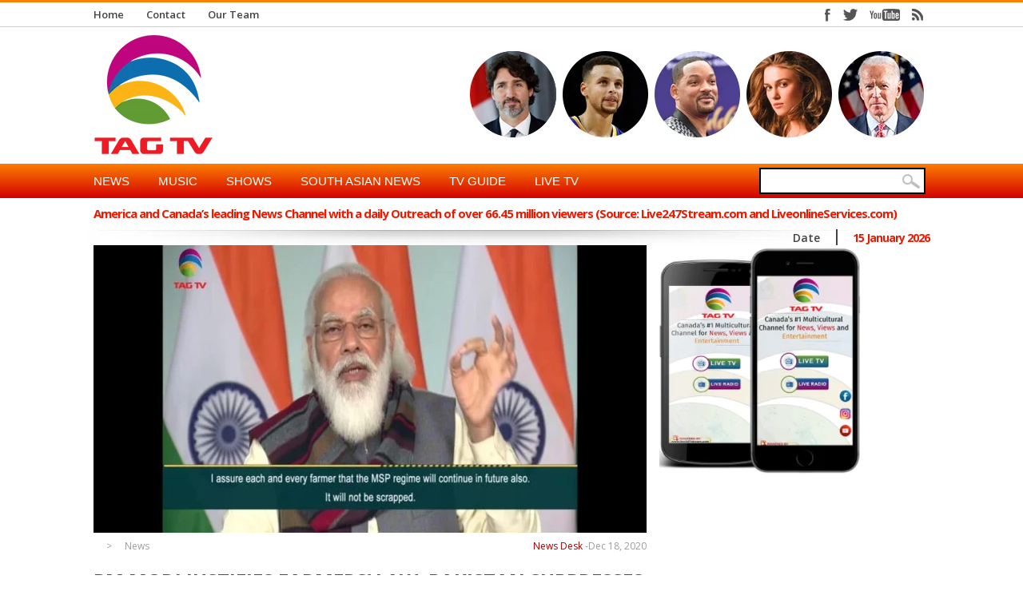

--- FILE ---
content_type: text/html; charset=UTF-8
request_url: https://tagtv.info/pm-modi-justifies-farmers-law-pakistan-suppresses-opposition-south-asia-newsline-dec18-edition/
body_size: 33967
content:

<!DOCTYPE html>
<html lang="en-US">
<head>


<title>
PM Modi justifies Farmers&#8217; Law, Pakistan suppresses Opposition, South Asia NewsLine Dec18 Edition</title>
<!-- keywords description author -->
<meta name="keywords" content=" &raquo; PM Modi justifies Farmers&#8217; Law, Pakistan suppresses Opposition, South Asia NewsLine Dec18 Edition  TAG TV , TAG TV" />
<meta name="description" content=" &raquo; PM Modi justifies Farmers&#8217; Law, Pakistan suppresses Opposition, South Asia NewsLine Dec18 Edition  Online TV Channel" />
<!--apple icon-->
<link rel="apple-touch-icon" href="https://tagtv.info/wp-content/uploads/2021/02/TagTv.png"/>
<!--favicon-->
<link rel="shortcut icon" href="https://tagtv.info/wp-content/uploads/2021/07/TagTv-e1669583253380.png" />
<!--stylesheet-->
<link rel="stylesheet" type="text/css" href="https://tagtv.info/wp-content/themes/Observer/style.css" />
<!--viewport-->
<meta name="viewport" content="width=device-width, initial-scale=1.0" />
<!--charset-->
<meta http-equiv="content-type" content="text/html; charset=UTF-8" />

<!--rss-comments-->
<link rel="alternate" type="application/rss+xml" href="https://tagtv.info/comments/feed/"/>
<!--rss-->
<link rel="alternate" type="application/rss+xml" title="RSS 2.0" href="https://tagtv.info/feed/" />
<!--atom-->
<link rel="alternate" type="application/atom+xml" title="Atom" href="https://tagtv.info/feed/atom/" />
<!--pingback-->
<link rel="pingback" href="https://tagtv.info/xmlrpc.php" />



<!--Facebook Open Graph-->
	<!--FB page title-->
<meta property="og:title" content="PM Modi justifies Farmers&#8217; Law, Pakistan suppresses Opposition, South Asia NewsLine Dec18 Edition" />
	<!--FB description-->
<meta property="og:description" content="

https://www.youtube.com/watch?v=n84AVeL6eAg&amp;ab_channel=TAGTV

..."/>
	<!--FB url-->
<meta property="og:url" content="https://tagtv.info/pm-modi-justifies-farmers-law-pakistan-suppresses-opposition-south-asia-newsline-dec18-edition/"/>
	<!--FB image-->
<meta property="og:image" content="https://tagtv.info/wp-content/uploads/2020/12/n84AVeL6eAg.jpg" />  
	<!--FB type-->
<meta property="og:type" content="article"/>
	<!--FB site name-->
<meta property="og:site_name" content="TAG TV"/>


<meta name='robots' content='max-image-preview:large' />
	<style>img:is([sizes="auto" i], [sizes^="auto," i]) { contain-intrinsic-size: 3000px 1500px }</style>
	<link rel='dns-prefetch' href='//js.stripe.com' />
<link rel='dns-prefetch' href='//www.googletagmanager.com' />
<link rel='dns-prefetch' href='//fonts.googleapis.com' />
<link rel='dns-prefetch' href='//pagead2.googlesyndication.com' />
<link rel="alternate" type="application/rss+xml" title="TAG TV &raquo; Feed" href="https://tagtv.info/feed/" />
<link rel="alternate" type="application/rss+xml" title="TAG TV &raquo; Comments Feed" href="https://tagtv.info/comments/feed/" />
<link rel="alternate" type="application/rss+xml" title="TAG TV &raquo; PM Modi justifies Farmers&#8217; Law, Pakistan suppresses Opposition, South Asia NewsLine Dec18 Edition Comments Feed" href="https://tagtv.info/pm-modi-justifies-farmers-law-pakistan-suppresses-opposition-south-asia-newsline-dec18-edition/feed/" />
<script type="text/javascript">
/* <![CDATA[ */
window._wpemojiSettings = {"baseUrl":"https:\/\/s.w.org\/images\/core\/emoji\/16.0.1\/72x72\/","ext":".png","svgUrl":"https:\/\/s.w.org\/images\/core\/emoji\/16.0.1\/svg\/","svgExt":".svg","source":{"concatemoji":"https:\/\/tagtv.info\/wp-includes\/js\/wp-emoji-release.min.js?ver=6.8.3"}};
/*! This file is auto-generated */
!function(s,n){var o,i,e;function c(e){try{var t={supportTests:e,timestamp:(new Date).valueOf()};sessionStorage.setItem(o,JSON.stringify(t))}catch(e){}}function p(e,t,n){e.clearRect(0,0,e.canvas.width,e.canvas.height),e.fillText(t,0,0);var t=new Uint32Array(e.getImageData(0,0,e.canvas.width,e.canvas.height).data),a=(e.clearRect(0,0,e.canvas.width,e.canvas.height),e.fillText(n,0,0),new Uint32Array(e.getImageData(0,0,e.canvas.width,e.canvas.height).data));return t.every(function(e,t){return e===a[t]})}function u(e,t){e.clearRect(0,0,e.canvas.width,e.canvas.height),e.fillText(t,0,0);for(var n=e.getImageData(16,16,1,1),a=0;a<n.data.length;a++)if(0!==n.data[a])return!1;return!0}function f(e,t,n,a){switch(t){case"flag":return n(e,"\ud83c\udff3\ufe0f\u200d\u26a7\ufe0f","\ud83c\udff3\ufe0f\u200b\u26a7\ufe0f")?!1:!n(e,"\ud83c\udde8\ud83c\uddf6","\ud83c\udde8\u200b\ud83c\uddf6")&&!n(e,"\ud83c\udff4\udb40\udc67\udb40\udc62\udb40\udc65\udb40\udc6e\udb40\udc67\udb40\udc7f","\ud83c\udff4\u200b\udb40\udc67\u200b\udb40\udc62\u200b\udb40\udc65\u200b\udb40\udc6e\u200b\udb40\udc67\u200b\udb40\udc7f");case"emoji":return!a(e,"\ud83e\udedf")}return!1}function g(e,t,n,a){var r="undefined"!=typeof WorkerGlobalScope&&self instanceof WorkerGlobalScope?new OffscreenCanvas(300,150):s.createElement("canvas"),o=r.getContext("2d",{willReadFrequently:!0}),i=(o.textBaseline="top",o.font="600 32px Arial",{});return e.forEach(function(e){i[e]=t(o,e,n,a)}),i}function t(e){var t=s.createElement("script");t.src=e,t.defer=!0,s.head.appendChild(t)}"undefined"!=typeof Promise&&(o="wpEmojiSettingsSupports",i=["flag","emoji"],n.supports={everything:!0,everythingExceptFlag:!0},e=new Promise(function(e){s.addEventListener("DOMContentLoaded",e,{once:!0})}),new Promise(function(t){var n=function(){try{var e=JSON.parse(sessionStorage.getItem(o));if("object"==typeof e&&"number"==typeof e.timestamp&&(new Date).valueOf()<e.timestamp+604800&&"object"==typeof e.supportTests)return e.supportTests}catch(e){}return null}();if(!n){if("undefined"!=typeof Worker&&"undefined"!=typeof OffscreenCanvas&&"undefined"!=typeof URL&&URL.createObjectURL&&"undefined"!=typeof Blob)try{var e="postMessage("+g.toString()+"("+[JSON.stringify(i),f.toString(),p.toString(),u.toString()].join(",")+"));",a=new Blob([e],{type:"text/javascript"}),r=new Worker(URL.createObjectURL(a),{name:"wpTestEmojiSupports"});return void(r.onmessage=function(e){c(n=e.data),r.terminate(),t(n)})}catch(e){}c(n=g(i,f,p,u))}t(n)}).then(function(e){for(var t in e)n.supports[t]=e[t],n.supports.everything=n.supports.everything&&n.supports[t],"flag"!==t&&(n.supports.everythingExceptFlag=n.supports.everythingExceptFlag&&n.supports[t]);n.supports.everythingExceptFlag=n.supports.everythingExceptFlag&&!n.supports.flag,n.DOMReady=!1,n.readyCallback=function(){n.DOMReady=!0}}).then(function(){return e}).then(function(){var e;n.supports.everything||(n.readyCallback(),(e=n.source||{}).concatemoji?t(e.concatemoji):e.wpemoji&&e.twemoji&&(t(e.twemoji),t(e.wpemoji)))}))}((window,document),window._wpemojiSettings);
/* ]]> */
</script>
<link rel='stylesheet' id='givewp-campaign-blocks-fonts-css' href='https://fonts.googleapis.com/css2?family=Inter%3Awght%40400%3B500%3B600%3B700&#038;display=swap&#038;ver=6.8.3' type='text/css' media='all' />
<style id='wp-emoji-styles-inline-css' type='text/css'>

	img.wp-smiley, img.emoji {
		display: inline !important;
		border: none !important;
		box-shadow: none !important;
		height: 1em !important;
		width: 1em !important;
		margin: 0 0.07em !important;
		vertical-align: -0.1em !important;
		background: none !important;
		padding: 0 !important;
	}
</style>
<link rel='stylesheet' id='wp-block-library-css' href='https://tagtv.info/wp-includes/css/dist/block-library/style.min.css?ver=6.8.3' type='text/css' media='all' />
<style id='classic-theme-styles-inline-css' type='text/css'>
/*! This file is auto-generated */
.wp-block-button__link{color:#fff;background-color:#32373c;border-radius:9999px;box-shadow:none;text-decoration:none;padding:calc(.667em + 2px) calc(1.333em + 2px);font-size:1.125em}.wp-block-file__button{background:#32373c;color:#fff;text-decoration:none}
</style>
<style id='givewp-campaign-comments-block-style-inline-css' type='text/css'>
.givewp-campaign-comment-block-card{display:flex;gap:var(--givewp-spacing-3);padding:var(--givewp-spacing-4) 0}.givewp-campaign-comment-block-card__avatar{align-items:center;border-radius:50%;display:flex;height:40px;justify-content:center;width:40px}.givewp-campaign-comment-block-card__avatar img{align-items:center;border-radius:50%;display:flex;height:auto;justify-content:center;min-width:40px;width:100%}.givewp-campaign-comment-block-card__donor-name{color:var(--givewp-neutral-700);font-size:1rem;font-weight:600;line-height:1.5;margin:0;text-align:left}.givewp-campaign-comment-block-card__details{align-items:center;color:var(--givewp-neutral-400);display:flex;font-size:.875rem;font-weight:500;gap:var(--givewp-spacing-2);height:auto;line-height:1.43;margin:2px 0 var(--givewp-spacing-3) 0;text-align:left}.givewp-campaign-comment-block-card__comment{color:var(--givewp-neutral-700);font-size:1rem;line-height:1.5;margin:0;text-align:left}.givewp-campaign-comment-block-card__read-more{background:none;border:none;color:var(--givewp-blue-500);cursor:pointer;font-size:.875rem;line-height:1.43;outline:none;padding:0}
.givewp-campaign-comments-block-empty-state{align-items:center;background-color:var(--givewp-shades-white);border:1px solid var(--givewp-neutral-50);border-radius:.5rem;display:flex;flex-direction:column;justify-content:center;padding:var(--givewp-spacing-6)}.givewp-campaign-comments-block-empty-state__details{align-items:center;display:flex;flex-direction:column;gap:var(--givewp-spacing-1);justify-content:center;margin:.875rem 0}.givewp-campaign-comments-block-empty-state__title{color:var(--givewp-neutral-700);font-size:1rem;font-weight:500;margin:0}.givewp-campaign-comments-block-empty-state__description{color:var(--givewp-neutral-700);font-size:.875rem;line-height:1.43;margin:0}
.givewp-campaign-comment-block{background-color:var(--givewp-shades-white);display:flex;flex-direction:column;gap:var(--givewp-spacing-2);padding:var(--givewp-spacing-6) 0}.givewp-campaign-comment-block__title{color:var(--givewp-neutral-900);font-size:18px;font-weight:600;line-height:1.56;margin:0;text-align:left}.givewp-campaign-comment-block__cta{align-items:center;background-color:var(--givewp-neutral-50);border-radius:4px;color:var(--giewp-neutral-500);display:flex;font-size:14px;font-weight:600;gap:8px;height:36px;line-height:1.43;margin:0;padding:var(--givewp-spacing-2) var(--givewp-spacing-4);text-align:left}

</style>
<style id='givewp-campaign-cover-block-style-inline-css' type='text/css'>
.givewp-campaign-selector{border:1px solid #e5e7eb;border-radius:5px;box-shadow:0 2px 4px 0 rgba(0,0,0,.05);display:flex;flex-direction:column;gap:20px;padding:40px 24px}.givewp-campaign-selector__label{padding-bottom:16px}.givewp-campaign-selector__select input[type=text]:focus{border-color:transparent;box-shadow:0 0 0 1px transparent;outline:2px solid transparent}.givewp-campaign-selector__logo{align-self:center}.givewp-campaign-selector__open{background:#2271b1;border:none;border-radius:5px;color:#fff;cursor:pointer;padding:.5rem 1rem}.givewp-campaign-selector__submit{background-color:#27ae60;border:0;border-radius:5px;color:#fff;font-weight:700;outline:none;padding:1rem;text-align:center;transition:.2s;width:100%}.givewp-campaign-selector__submit:disabled{background-color:#f3f4f6;color:#9ca0af}.givewp-campaign-selector__submit:hover:not(:disabled){cursor:pointer;filter:brightness(1.2)}
.givewp-campaign-cover-block__button{align-items:center;border:1px solid #2271b1;border-radius:2px;color:#2271b1;display:flex;justify-content:center;margin-bottom:.5rem;min-height:32px;width:100%}.givewp-campaign-cover-block__image{border-radius:2px;display:flex;flex-grow:1;margin-bottom:.5rem;max-height:4.44rem;-o-object-fit:cover;object-fit:cover;width:100%}.givewp-campaign-cover-block__help-text{color:#4b5563;font-size:.75rem;font-stretch:normal;font-style:normal;font-weight:400;letter-spacing:normal;line-height:1.4;text-align:left}.givewp-campaign-cover-block__edit-campaign-link{align-items:center;display:inline-flex;font-size:.75rem;font-stretch:normal;font-style:normal;font-weight:400;gap:.125rem;line-height:1.4}.givewp-campaign-cover-block__edit-campaign-link svg{fill:currentColor;height:1.25rem;width:1.25rem}.givewp-campaign-cover-block-preview__image{align-items:center;display:flex;height:100%;justify-content:center;width:100%}

</style>
<style id='givewp-campaign-donations-style-inline-css' type='text/css'>
.givewp-campaign-donations-block{padding:1.5rem 0}.givewp-campaign-donations-block *{font-family:Inter,sans-serif}.givewp-campaign-donations-block .givewp-campaign-donations-block__header{align-items:center;display:flex;justify-content:space-between;margin-bottom:.5rem}.givewp-campaign-donations-block .givewp-campaign-donations-block__title{color:var(--givewp-neutral-900);font-size:1.125rem;font-weight:600;line-height:1.56;margin:0}.givewp-campaign-donations-block .givewp-campaign-donations-block__donations{display:grid;gap:.5rem;margin:0;padding:0}.givewp-campaign-donations-block .givewp-campaign-donations-block__donation,.givewp-campaign-donations-block .givewp-campaign-donations-block__empty-state{background-color:var(--givewp-shades-white);border:1px solid var(--givewp-neutral-50);border-radius:.5rem;display:flex;padding:1rem}.givewp-campaign-donations-block .givewp-campaign-donations-block__donation{align-items:center;gap:.75rem}.givewp-campaign-donations-block .givewp-campaign-donations-block__donation-icon{align-items:center;display:flex}.givewp-campaign-donations-block .givewp-campaign-donations-block__donation-icon img{border-radius:100%;height:2.5rem;-o-object-fit:cover;object-fit:cover;width:2.5rem}.givewp-campaign-donations-block .givewp-campaign-donations-block__donation-info{display:flex;flex-direction:column;justify-content:center;row-gap:.25rem}.givewp-campaign-donations-block .givewp-campaign-donations-block__donation-description{color:var(--givewp-neutral-500);font-size:1rem;font-weight:500;line-height:1.5;margin:0}.givewp-campaign-donations-block .givewp-campaign-donations-block__donation-description strong{color:var(--givewp-neutral-700);font-weight:600}.givewp-campaign-donations-block .givewp-campaign-donations-block__donation-date{align-items:center;color:var(--givewp-neutral-400);display:flex;font-size:.875rem;font-weight:500;line-height:1.43}.givewp-campaign-donations-block .givewp-campaign-donations-block__donation-ribbon{align-items:center;border-radius:100%;color:#1f2937;display:flex;height:1.25rem;justify-content:center;margin-left:auto;width:1.25rem}.givewp-campaign-donations-block .givewp-campaign-donations-block__donation-ribbon[data-position="1"]{background-color:gold}.givewp-campaign-donations-block .givewp-campaign-donations-block__donation-ribbon[data-position="2"]{background-color:silver}.givewp-campaign-donations-block .givewp-campaign-donations-block__donation-ribbon[data-position="3"]{background-color:#cd7f32;color:#fffaf2}.givewp-campaign-donations-block .givewp-campaign-donations-block__donation-amount{color:var(--givewp-neutral-700);font-size:1.125rem;font-weight:600;line-height:1.56;margin-left:auto}.givewp-campaign-donations-block .givewp-campaign-donations-block__footer{display:flex;justify-content:center;margin-top:.5rem}.givewp-campaign-donations-block .givewp-campaign-donations-block__donate-button button.givewp-donation-form-modal__open,.givewp-campaign-donations-block .givewp-campaign-donations-block__empty-button button.givewp-donation-form-modal__open,.givewp-campaign-donations-block .givewp-campaign-donations-block__load-more-button{background:none!important;border:1px solid var(--givewp-primary-color);border-radius:.5rem;color:var(--givewp-primary-color)!important;font-size:.875rem;font-weight:600;line-height:1.43;padding:.25rem 1rem!important}.givewp-campaign-donations-block .givewp-campaign-donations-block__donate-button button.givewp-donation-form-modal__open:hover,.givewp-campaign-donations-block .givewp-campaign-donations-block__empty-button button.givewp-donation-form-modal__open:hover,.givewp-campaign-donations-block .givewp-campaign-donations-block__load-more-button:hover{background:var(--givewp-primary-color)!important;color:var(--givewp-shades-white)!important}.givewp-campaign-donations-block .givewp-campaign-donations-block__empty-state{align-items:center;flex-direction:column;padding:1.5rem}.givewp-campaign-donations-block .givewp-campaign-donations-block__empty-description,.givewp-campaign-donations-block .givewp-campaign-donations-block__empty-title{color:var(--givewp-neutral-700);margin:0}.givewp-campaign-donations-block .givewp-campaign-donations-block__empty-title{font-size:1rem;font-weight:500;line-height:1.5}.givewp-campaign-donations-block .givewp-campaign-donations-block__empty-description{font-size:.875rem;line-height:1.43;margin-top:.25rem}.givewp-campaign-donations-block .givewp-campaign-donations-block__empty-icon{color:var(--givewp-secondary-color);margin-bottom:.875rem;order:-1}.givewp-campaign-donations-block .givewp-campaign-donations-block__empty-button{margin-top:.875rem}.givewp-campaign-donations-block .givewp-campaign-donations-block__empty-button button.givewp-donation-form-modal__open{border-radius:.25rem;padding:.5rem 1rem!important}

</style>
<link rel='stylesheet' id='givewp-campaign-donors-style-css' href='https://tagtv.info/wp-content/plugins/give/build/campaignDonorsBlockApp.css?ver=1.0.0' type='text/css' media='all' />
<style id='givewp-campaign-form-style-inline-css' type='text/css'>
.givewp-donation-form-modal{outline:none;overflow-y:scroll;padding:1rem;width:100%}.givewp-donation-form-modal[data-entering=true]{animation:modal-fade .3s,modal-zoom .6s}@keyframes modal-fade{0%{opacity:0}to{opacity:1}}@keyframes modal-zoom{0%{transform:scale(.8)}to{transform:scale(1)}}.givewp-donation-form-modal__overlay{align-items:center;background:rgba(0,0,0,.7);display:flex;flex-direction:column;height:var(--visual-viewport-height);justify-content:center;left:0;position:fixed;top:0;width:100vw;z-index:100}.givewp-donation-form-modal__overlay[data-loading=true]{display:none}.givewp-donation-form-modal__overlay[data-entering=true]{animation:modal-fade .3s}.givewp-donation-form-modal__overlay[data-exiting=true]{animation:modal-fade .15s ease-in reverse}.givewp-donation-form-modal__open__spinner{left:50%;line-height:1;position:absolute;top:50%;transform:translate(-50%,-50%);z-index:100}.givewp-donation-form-modal__open{position:relative}.givewp-donation-form-modal__close{background:#e7e8ed;border:1px solid transparent;border-radius:50%;cursor:pointer;display:flex;padding:.75rem;position:fixed;right:25px;top:25px;transition:.2s;width:-moz-fit-content;width:fit-content;z-index:999}.givewp-donation-form-modal__close svg{height:1rem;width:1rem}.givewp-donation-form-modal__close:active,.givewp-donation-form-modal__close:focus,.givewp-donation-form-modal__close:hover{background-color:#caccd7;border:1px solid #caccd7}.admin-bar .givewp-donation-form-modal{margin-top:32px}.admin-bar .givewp-donation-form-modal__close{top:57px}
.givewp-entity-selector{border:1px solid #e5e7eb;border-radius:5px;box-shadow:0 2px 4px 0 rgba(0,0,0,.05);display:flex;flex-direction:column;gap:20px;padding:40px 24px}.givewp-entity-selector__label{padding-bottom:16px}.givewp-entity-selector__select input[type=text]:focus{border-color:transparent;box-shadow:0 0 0 1px transparent;outline:2px solid transparent}.givewp-entity-selector__logo{align-self:center}.givewp-entity-selector__open{background:#2271b1;border:none;border-radius:5px;color:#fff;cursor:pointer;padding:.5rem 1rem}.givewp-entity-selector__submit{background-color:#27ae60;border:0;border-radius:5px;color:#fff;font-weight:700;outline:none;padding:1rem;text-align:center;transition:.2s;width:100%}.givewp-entity-selector__submit:disabled{background-color:#f3f4f6;color:#9ca0af}.givewp-entity-selector__submit:hover:not(:disabled){cursor:pointer;filter:brightness(1.2)}
.givewp-campaign-selector{border:1px solid #e5e7eb;border-radius:5px;box-shadow:0 2px 4px 0 rgba(0,0,0,.05);display:flex;flex-direction:column;gap:20px;padding:40px 24px}.givewp-campaign-selector__label{padding-bottom:16px}.givewp-campaign-selector__select input[type=text]:focus{border-color:transparent;box-shadow:0 0 0 1px transparent;outline:2px solid transparent}.givewp-campaign-selector__logo{align-self:center}.givewp-campaign-selector__open{background:#2271b1;border:none;border-radius:5px;color:#fff;cursor:pointer;padding:.5rem 1rem}.givewp-campaign-selector__submit{background-color:#27ae60;border:0;border-radius:5px;color:#fff;font-weight:700;outline:none;padding:1rem;text-align:center;transition:.2s;width:100%}.givewp-campaign-selector__submit:disabled{background-color:#f3f4f6;color:#9ca0af}.givewp-campaign-selector__submit:hover:not(:disabled){cursor:pointer;filter:brightness(1.2)}
.givewp-donation-form-link,.givewp-donation-form-modal__open{background:var(--givewp-primary-color,#2271b1);border:none;border-radius:5px;color:#fff;cursor:pointer;font-family:-apple-system,BlinkMacSystemFont,Segoe UI,Roboto,Oxygen-Sans,Ubuntu,Cantarell,Helvetica Neue,sans-serif;font-size:1rem;font-weight:500!important;line-height:1.5;padding:.75rem 1.25rem!important;text-decoration:none!important;transition:all .2s ease;width:100%}.givewp-donation-form-link:active,.givewp-donation-form-link:focus,.givewp-donation-form-link:focus-visible,.givewp-donation-form-link:hover,.givewp-donation-form-modal__open:active,.givewp-donation-form-modal__open:focus,.givewp-donation-form-modal__open:focus-visible,.givewp-donation-form-modal__open:hover{background-color:color-mix(in srgb,var(--givewp-primary-color,#2271b1),#000 20%)}.components-input-control__label{width:100%}.wp-block-givewp-campaign-form{position:relative}.wp-block-givewp-campaign-form form[id*=give-form] #give-gateway-radio-list>li input[type=radio]{display:inline-block}.wp-block-givewp-campaign-form iframe{pointer-events:none;width:100%!important}.give-change-donation-form-btn svg{margin-top:3px}.givewp-default-form-toggle{margin-top:var(--givewp-spacing-4)}

</style>
<style id='givewp-campaign-goal-style-inline-css' type='text/css'>
.givewp-campaign-goal{display:flex;flex-direction:column;gap:.5rem;padding-bottom:1rem}.givewp-campaign-goal__container{display:flex;flex-direction:row;justify-content:space-between}.givewp-campaign-goal__container-item{display:flex;flex-direction:column;gap:.2rem}.givewp-campaign-goal__container-item span{color:var(--givewp-neutral-500);font-size:12px;font-weight:600;letter-spacing:.48px;line-height:1.5;text-transform:uppercase}.givewp-campaign-goal__container-item strong{color:var(--givewp-neutral-900);font-size:20px;font-weight:600;line-height:1.6}.givewp-campaign-goal__progress-bar{display:flex}.givewp-campaign-goal__progress-bar-container{background-color:#f2f2f2;border-radius:14px;box-shadow:inset 0 1px 4px 0 rgba(0,0,0,.09);display:flex;flex-grow:1;height:8px}.givewp-campaign-goal__progress-bar-progress{background:var(--givewp-secondary-color,#2d802f);border-radius:14px;box-shadow:inset 0 1px 4px 0 rgba(0,0,0,.09);display:flex;height:8px}

</style>
<style id='givewp-campaign-stats-block-style-inline-css' type='text/css'>
.givewp-campaign-stats-block span{color:var(--givewp-neutral-500);display:block;font-size:12px;font-weight:600;letter-spacing:.48px;line-height:1.5;margin-bottom:2px;text-align:left;text-transform:uppercase}.givewp-campaign-stats-block strong{color:var(--givewp-neutral-900);font-size:20px;font-weight:600;letter-spacing:normal;line-height:1.6}

</style>
<style id='givewp-campaign-donate-button-style-inline-css' type='text/css'>
.givewp-donation-form-link,.givewp-donation-form-modal__open{background:var(--givewp-primary-color,#2271b1);border:none;border-radius:5px;color:#fff;cursor:pointer;font-family:-apple-system,BlinkMacSystemFont,Segoe UI,Roboto,Oxygen-Sans,Ubuntu,Cantarell,Helvetica Neue,sans-serif;font-size:1rem;font-weight:500!important;line-height:1.5;padding:.75rem 1.25rem!important;text-decoration:none!important;transition:all .2s ease;width:100%}.givewp-donation-form-link:active,.givewp-donation-form-link:focus,.givewp-donation-form-link:focus-visible,.givewp-donation-form-link:hover,.givewp-donation-form-modal__open:active,.givewp-donation-form-modal__open:focus,.givewp-donation-form-modal__open:focus-visible,.givewp-donation-form-modal__open:hover{background-color:color-mix(in srgb,var(--givewp-primary-color,#2271b1),#000 20%)}.give-change-donation-form-btn svg{margin-top:3px}.givewp-default-form-toggle{margin-top:var(--givewp-spacing-4)}

</style>
<style id='global-styles-inline-css' type='text/css'>
:root{--wp--preset--aspect-ratio--square: 1;--wp--preset--aspect-ratio--4-3: 4/3;--wp--preset--aspect-ratio--3-4: 3/4;--wp--preset--aspect-ratio--3-2: 3/2;--wp--preset--aspect-ratio--2-3: 2/3;--wp--preset--aspect-ratio--16-9: 16/9;--wp--preset--aspect-ratio--9-16: 9/16;--wp--preset--color--black: #000000;--wp--preset--color--cyan-bluish-gray: #abb8c3;--wp--preset--color--white: #ffffff;--wp--preset--color--pale-pink: #f78da7;--wp--preset--color--vivid-red: #cf2e2e;--wp--preset--color--luminous-vivid-orange: #ff6900;--wp--preset--color--luminous-vivid-amber: #fcb900;--wp--preset--color--light-green-cyan: #7bdcb5;--wp--preset--color--vivid-green-cyan: #00d084;--wp--preset--color--pale-cyan-blue: #8ed1fc;--wp--preset--color--vivid-cyan-blue: #0693e3;--wp--preset--color--vivid-purple: #9b51e0;--wp--preset--gradient--vivid-cyan-blue-to-vivid-purple: linear-gradient(135deg,rgba(6,147,227,1) 0%,rgb(155,81,224) 100%);--wp--preset--gradient--light-green-cyan-to-vivid-green-cyan: linear-gradient(135deg,rgb(122,220,180) 0%,rgb(0,208,130) 100%);--wp--preset--gradient--luminous-vivid-amber-to-luminous-vivid-orange: linear-gradient(135deg,rgba(252,185,0,1) 0%,rgba(255,105,0,1) 100%);--wp--preset--gradient--luminous-vivid-orange-to-vivid-red: linear-gradient(135deg,rgba(255,105,0,1) 0%,rgb(207,46,46) 100%);--wp--preset--gradient--very-light-gray-to-cyan-bluish-gray: linear-gradient(135deg,rgb(238,238,238) 0%,rgb(169,184,195) 100%);--wp--preset--gradient--cool-to-warm-spectrum: linear-gradient(135deg,rgb(74,234,220) 0%,rgb(151,120,209) 20%,rgb(207,42,186) 40%,rgb(238,44,130) 60%,rgb(251,105,98) 80%,rgb(254,248,76) 100%);--wp--preset--gradient--blush-light-purple: linear-gradient(135deg,rgb(255,206,236) 0%,rgb(152,150,240) 100%);--wp--preset--gradient--blush-bordeaux: linear-gradient(135deg,rgb(254,205,165) 0%,rgb(254,45,45) 50%,rgb(107,0,62) 100%);--wp--preset--gradient--luminous-dusk: linear-gradient(135deg,rgb(255,203,112) 0%,rgb(199,81,192) 50%,rgb(65,88,208) 100%);--wp--preset--gradient--pale-ocean: linear-gradient(135deg,rgb(255,245,203) 0%,rgb(182,227,212) 50%,rgb(51,167,181) 100%);--wp--preset--gradient--electric-grass: linear-gradient(135deg,rgb(202,248,128) 0%,rgb(113,206,126) 100%);--wp--preset--gradient--midnight: linear-gradient(135deg,rgb(2,3,129) 0%,rgb(40,116,252) 100%);--wp--preset--font-size--small: 13px;--wp--preset--font-size--medium: 20px;--wp--preset--font-size--large: 36px;--wp--preset--font-size--x-large: 42px;--wp--preset--spacing--20: 0.44rem;--wp--preset--spacing--30: 0.67rem;--wp--preset--spacing--40: 1rem;--wp--preset--spacing--50: 1.5rem;--wp--preset--spacing--60: 2.25rem;--wp--preset--spacing--70: 3.38rem;--wp--preset--spacing--80: 5.06rem;--wp--preset--shadow--natural: 6px 6px 9px rgba(0, 0, 0, 0.2);--wp--preset--shadow--deep: 12px 12px 50px rgba(0, 0, 0, 0.4);--wp--preset--shadow--sharp: 6px 6px 0px rgba(0, 0, 0, 0.2);--wp--preset--shadow--outlined: 6px 6px 0px -3px rgba(255, 255, 255, 1), 6px 6px rgba(0, 0, 0, 1);--wp--preset--shadow--crisp: 6px 6px 0px rgba(0, 0, 0, 1);}:where(.is-layout-flex){gap: 0.5em;}:where(.is-layout-grid){gap: 0.5em;}body .is-layout-flex{display: flex;}.is-layout-flex{flex-wrap: wrap;align-items: center;}.is-layout-flex > :is(*, div){margin: 0;}body .is-layout-grid{display: grid;}.is-layout-grid > :is(*, div){margin: 0;}:where(.wp-block-columns.is-layout-flex){gap: 2em;}:where(.wp-block-columns.is-layout-grid){gap: 2em;}:where(.wp-block-post-template.is-layout-flex){gap: 1.25em;}:where(.wp-block-post-template.is-layout-grid){gap: 1.25em;}.has-black-color{color: var(--wp--preset--color--black) !important;}.has-cyan-bluish-gray-color{color: var(--wp--preset--color--cyan-bluish-gray) !important;}.has-white-color{color: var(--wp--preset--color--white) !important;}.has-pale-pink-color{color: var(--wp--preset--color--pale-pink) !important;}.has-vivid-red-color{color: var(--wp--preset--color--vivid-red) !important;}.has-luminous-vivid-orange-color{color: var(--wp--preset--color--luminous-vivid-orange) !important;}.has-luminous-vivid-amber-color{color: var(--wp--preset--color--luminous-vivid-amber) !important;}.has-light-green-cyan-color{color: var(--wp--preset--color--light-green-cyan) !important;}.has-vivid-green-cyan-color{color: var(--wp--preset--color--vivid-green-cyan) !important;}.has-pale-cyan-blue-color{color: var(--wp--preset--color--pale-cyan-blue) !important;}.has-vivid-cyan-blue-color{color: var(--wp--preset--color--vivid-cyan-blue) !important;}.has-vivid-purple-color{color: var(--wp--preset--color--vivid-purple) !important;}.has-black-background-color{background-color: var(--wp--preset--color--black) !important;}.has-cyan-bluish-gray-background-color{background-color: var(--wp--preset--color--cyan-bluish-gray) !important;}.has-white-background-color{background-color: var(--wp--preset--color--white) !important;}.has-pale-pink-background-color{background-color: var(--wp--preset--color--pale-pink) !important;}.has-vivid-red-background-color{background-color: var(--wp--preset--color--vivid-red) !important;}.has-luminous-vivid-orange-background-color{background-color: var(--wp--preset--color--luminous-vivid-orange) !important;}.has-luminous-vivid-amber-background-color{background-color: var(--wp--preset--color--luminous-vivid-amber) !important;}.has-light-green-cyan-background-color{background-color: var(--wp--preset--color--light-green-cyan) !important;}.has-vivid-green-cyan-background-color{background-color: var(--wp--preset--color--vivid-green-cyan) !important;}.has-pale-cyan-blue-background-color{background-color: var(--wp--preset--color--pale-cyan-blue) !important;}.has-vivid-cyan-blue-background-color{background-color: var(--wp--preset--color--vivid-cyan-blue) !important;}.has-vivid-purple-background-color{background-color: var(--wp--preset--color--vivid-purple) !important;}.has-black-border-color{border-color: var(--wp--preset--color--black) !important;}.has-cyan-bluish-gray-border-color{border-color: var(--wp--preset--color--cyan-bluish-gray) !important;}.has-white-border-color{border-color: var(--wp--preset--color--white) !important;}.has-pale-pink-border-color{border-color: var(--wp--preset--color--pale-pink) !important;}.has-vivid-red-border-color{border-color: var(--wp--preset--color--vivid-red) !important;}.has-luminous-vivid-orange-border-color{border-color: var(--wp--preset--color--luminous-vivid-orange) !important;}.has-luminous-vivid-amber-border-color{border-color: var(--wp--preset--color--luminous-vivid-amber) !important;}.has-light-green-cyan-border-color{border-color: var(--wp--preset--color--light-green-cyan) !important;}.has-vivid-green-cyan-border-color{border-color: var(--wp--preset--color--vivid-green-cyan) !important;}.has-pale-cyan-blue-border-color{border-color: var(--wp--preset--color--pale-cyan-blue) !important;}.has-vivid-cyan-blue-border-color{border-color: var(--wp--preset--color--vivid-cyan-blue) !important;}.has-vivid-purple-border-color{border-color: var(--wp--preset--color--vivid-purple) !important;}.has-vivid-cyan-blue-to-vivid-purple-gradient-background{background: var(--wp--preset--gradient--vivid-cyan-blue-to-vivid-purple) !important;}.has-light-green-cyan-to-vivid-green-cyan-gradient-background{background: var(--wp--preset--gradient--light-green-cyan-to-vivid-green-cyan) !important;}.has-luminous-vivid-amber-to-luminous-vivid-orange-gradient-background{background: var(--wp--preset--gradient--luminous-vivid-amber-to-luminous-vivid-orange) !important;}.has-luminous-vivid-orange-to-vivid-red-gradient-background{background: var(--wp--preset--gradient--luminous-vivid-orange-to-vivid-red) !important;}.has-very-light-gray-to-cyan-bluish-gray-gradient-background{background: var(--wp--preset--gradient--very-light-gray-to-cyan-bluish-gray) !important;}.has-cool-to-warm-spectrum-gradient-background{background: var(--wp--preset--gradient--cool-to-warm-spectrum) !important;}.has-blush-light-purple-gradient-background{background: var(--wp--preset--gradient--blush-light-purple) !important;}.has-blush-bordeaux-gradient-background{background: var(--wp--preset--gradient--blush-bordeaux) !important;}.has-luminous-dusk-gradient-background{background: var(--wp--preset--gradient--luminous-dusk) !important;}.has-pale-ocean-gradient-background{background: var(--wp--preset--gradient--pale-ocean) !important;}.has-electric-grass-gradient-background{background: var(--wp--preset--gradient--electric-grass) !important;}.has-midnight-gradient-background{background: var(--wp--preset--gradient--midnight) !important;}.has-small-font-size{font-size: var(--wp--preset--font-size--small) !important;}.has-medium-font-size{font-size: var(--wp--preset--font-size--medium) !important;}.has-large-font-size{font-size: var(--wp--preset--font-size--large) !important;}.has-x-large-font-size{font-size: var(--wp--preset--font-size--x-large) !important;}
:where(.wp-block-post-template.is-layout-flex){gap: 1.25em;}:where(.wp-block-post-template.is-layout-grid){gap: 1.25em;}
:where(.wp-block-columns.is-layout-flex){gap: 2em;}:where(.wp-block-columns.is-layout-grid){gap: 2em;}
:root :where(.wp-block-pullquote){font-size: 1.5em;line-height: 1.6;}
</style>
<link rel='stylesheet' id='think-button-style-css' href='https://tagtv.info/wp-content/plugins/contact-form-email/css/button.css?ver=6.8.3' type='text/css' media='all' />
<link rel='stylesheet' id='fv_flowplayer-css' href='https://tagtv.info/wp-content/fv-flowplayer-custom/style-1.css?ver=1743542439' type='text/css' media='all' />
<link rel='stylesheet' id='give-styles-css' href='https://tagtv.info/wp-content/plugins/give/build/assets/dist/css/give.css?ver=4.13.0' type='text/css' media='all' />
<link rel='stylesheet' id='give-donation-summary-style-frontend-css' href='https://tagtv.info/wp-content/plugins/give/build/assets/dist/css/give-donation-summary.css?ver=4.13.0' type='text/css' media='all' />
<link rel='stylesheet' id='givewp-design-system-foundation-css' href='https://tagtv.info/wp-content/plugins/give/build/assets/dist/css/design-system/foundation.css?ver=1.2.0' type='text/css' media='all' />
<link rel='stylesheet' id='google-fonts-css' href='https://fonts.googleapis.com/css?subset=latin%2Clatin-ext%2Ccyrillic%2Ccyrillic-ext&#038;family=Open+Sans%3A400%2C600%2C700%2C800%7COpen+Sans+rel%3D%27stylesheet%27+type%3D%27text%2Fcss&#038;ver=6.8.3' type='text/css' media='all' />
<link rel='stylesheet' id='google-menu-fonts-css' href='https://fonts.googleapis.com/css?subset=latin%2Clatin-ext%2Ccyrillic%2Ccyrillic-ext&#038;family=%3A400%2C600%2C700%2C800%7C+rel%3D%27stylesheet%27+type%3D%27text%2Fcss&#038;ver=6.8.3' type='text/css' media='all' />
<link rel='stylesheet' id='hm_custom_css-css' href='https://tagtv.info/wp-content/uploads/hm_custom_css_js/custom.css?ver=1615393948' type='text/css' media='all' />
<script type="text/javascript" src="https://tagtv.info/wp-includes/js/dist/hooks.min.js?ver=4d63a3d491d11ffd8ac6" id="wp-hooks-js"></script>
<script type="text/javascript" src="https://tagtv.info/wp-includes/js/dist/i18n.min.js?ver=5e580eb46a90c2b997e6" id="wp-i18n-js"></script>
<script type="text/javascript" id="wp-i18n-js-after">
/* <![CDATA[ */
wp.i18n.setLocaleData( { 'text direction\u0004ltr': [ 'ltr' ] } );
/* ]]> */
</script>
<script type="text/javascript" id="give-stripe-js-js-extra">
/* <![CDATA[ */
var give_stripe_vars = {"zero_based_currency":"","zero_based_currencies_list":["JPY","KRW","CLP","ISK","BIF","DJF","GNF","KHR","KPW","LAK","LKR","MGA","MZN","VUV"],"sitename":"","checkoutBtnTitle":"Donate","publishable_key":"pk_live_SMtnnvlq4TpJelMdklNha8iD","checkout_image":"","checkout_address":"","checkout_processing_text":"Donation Processing...","give_version":"4.13.0","cc_fields_format":"multi","card_number_placeholder_text":"Card Number","card_cvc_placeholder_text":"CVC","donate_button_text":"Donate Now","element_font_styles":{"cssSrc":false},"element_base_styles":{"color":"#32325D","fontWeight":500,"fontSize":"16px","fontSmoothing":"antialiased","::placeholder":{"color":"#222222"},":-webkit-autofill":{"color":"#e39f48"}},"element_complete_styles":{},"element_empty_styles":{},"element_invalid_styles":{},"float_labels":"","base_country":"CA","preferred_locale":"en"};
/* ]]> */
</script>
<script type="text/javascript" src="https://js.stripe.com/v3/?ver=4.13.0" id="give-stripe-js-js"></script>
<script type="text/javascript" src="https://tagtv.info/wp-content/plugins/give/build/assets/dist/js/give-stripe.js?ver=4.13.0" id="give-stripe-onpage-js-js"></script>
<script type="text/javascript" src="https://tagtv.info/wp-includes/js/jquery/jquery.min.js?ver=3.7.1" id="jquery-core-js"></script>
<script type="text/javascript" src="https://tagtv.info/wp-includes/js/jquery/jquery-migrate.min.js?ver=3.4.1" id="jquery-migrate-js"></script>
<script type="text/javascript" id="give-js-extra">
/* <![CDATA[ */
var give_global_vars = {"ajaxurl":"https:\/\/tagtv.info\/wp-admin\/admin-ajax.php","checkout_nonce":"68dc71c941","currency":"CAD","currency_sign":"$","currency_pos":"before","thousands_separator":",","decimal_separator":".","no_gateway":"Please select a payment method.","bad_minimum":"The minimum custom donation amount for this form is","bad_maximum":"The maximum custom donation amount for this form is","general_loading":"Loading...","purchase_loading":"Please Wait...","textForOverlayScreen":"<h3>Processing...<\/h3><p>This will only take a second!<\/p>","number_decimals":"2","is_test_mode":"","give_version":"4.13.0","magnific_options":{"main_class":"give-modal","close_on_bg_click":false},"form_translation":{"payment-mode":"Please select payment mode.","give_first":"Please enter your first name.","give_last":"Please enter your last name.","give_email":"Please enter a valid email address.","give_user_login":"Invalid email address or username.","give_user_pass":"Enter a password.","give_user_pass_confirm":"Enter the password confirmation.","give_agree_to_terms":"You must agree to the terms and conditions."},"confirm_email_sent_message":"Please check your email and click on the link to access your complete donation history.","ajax_vars":{"ajaxurl":"https:\/\/tagtv.info\/wp-admin\/admin-ajax.php","ajaxNonce":"33241e6b59","loading":"Loading","select_option":"Please select an option","default_gateway":"stripe","permalinks":"1","number_decimals":2},"cookie_hash":"4103b2683b7c833379d15af6b0659293","session_nonce_cookie_name":"wp-give_session_reset_nonce_4103b2683b7c833379d15af6b0659293","session_cookie_name":"wp-give_session_4103b2683b7c833379d15af6b0659293","delete_session_nonce_cookie":"0"};
var giveApiSettings = {"root":"https:\/\/tagtv.info\/wp-json\/give-api\/v2\/","rest_base":"give-api\/v2"};
/* ]]> */
</script>
<script type="text/javascript" src="https://tagtv.info/wp-content/plugins/give/build/assets/dist/js/give.js?ver=8540f4f50a2032d9c5b5" id="give-js"></script>
<script type="text/javascript" src="https://tagtv.info/wp-content/themes/Observer/js/jquery.flexslider-min.js?ver=6.8.3" id="flexslider-js"></script>
<script type="text/javascript" src="https://tagtv.info/wp-content/themes/Observer/js/observer-scripts.js?ver=6.8.3" id="observer-js"></script>
<script type="text/javascript" src="https://tagtv.info/wp-content/themes/Observer/js/respond.min.js?ver=6.8.3" id="respond-js"></script>

<!-- Google tag (gtag.js) snippet added by Site Kit -->
<!-- Google Analytics snippet added by Site Kit -->
<script type="text/javascript" src="https://www.googletagmanager.com/gtag/js?id=GT-NMJXPZW" id="google_gtagjs-js" async></script>
<script type="text/javascript" id="google_gtagjs-js-after">
/* <![CDATA[ */
window.dataLayer = window.dataLayer || [];function gtag(){dataLayer.push(arguments);}
gtag("set","linker",{"domains":["tagtv.info"]});
gtag("js", new Date());
gtag("set", "developer_id.dZTNiMT", true);
gtag("config", "GT-NMJXPZW");
/* ]]> */
</script>
<script type="text/javascript" src="https://tagtv.info/wp-content/uploads/hm_custom_css_js/custom.js?ver=1615393933" id="hm_custom_js-js"></script>
<link rel="https://api.w.org/" href="https://tagtv.info/wp-json/" /><link rel="alternate" title="JSON" type="application/json" href="https://tagtv.info/wp-json/wp/v2/posts/6542" /><link rel="EditURI" type="application/rsd+xml" title="RSD" href="https://tagtv.info/xmlrpc.php?rsd" />
<meta name="generator" content="WordPress 6.8.3" />
<link rel="canonical" href="https://tagtv.info/pm-modi-justifies-farmers-law-pakistan-suppresses-opposition-south-asia-newsline-dec18-edition/" />
<link rel='shortlink' href='https://tagtv.info/?p=6542' />
<link rel="alternate" title="oEmbed (JSON)" type="application/json+oembed" href="https://tagtv.info/wp-json/oembed/1.0/embed?url=https%3A%2F%2Ftagtv.info%2Fpm-modi-justifies-farmers-law-pakistan-suppresses-opposition-south-asia-newsline-dec18-edition%2F" />
<link rel="alternate" title="oEmbed (XML)" type="text/xml+oembed" href="https://tagtv.info/wp-json/oembed/1.0/embed?url=https%3A%2F%2Ftagtv.info%2Fpm-modi-justifies-farmers-law-pakistan-suppresses-opposition-south-asia-newsline-dec18-edition%2F&#038;format=xml" />
<meta name="generator" content="Site Kit by Google 1.165.0" /><meta name="generator" content="Give v4.13.0" />


<style type='text/css'>
#top-navigation {border-top: 3px solid #fc7e00;}

#submit{background:#fc7e00;}

.cat-square{background:#f11800;}

#ticker-today-date, .ticker-heading, .ticker-star{color:#f11800;}

.play-icon-big:after{border-left: 15px solid #FFFFFF;}

.play-icon:after{border-left: 8px solid #FFFFFF;}

::selection{background:#fc7e00;color:#FFFFFF;}
::-moz-selection{background:#fc7e00;color:#FFFFFF;}

ul.tabs li.active h4 a:hover, .mosaic-title h2 a:hover, .slide-title a:hover, .big-featured-posts-title h2 a:hover, #ticker a:hover, #top-menu ul li a:hover, .good-title, .bad-title {color:#a80000;}

.widget_meta, .share-title, .widget_links, .widget_archive, .widget_pages, .widget_nav_menu, .widget_calendar, .widget_recent_entries, .recentcomments, .widget_categories, .widget_rss, .widget_display_search, .widget_display_forums, .bbp_widget_login, .widget_display_topics, .widget_display_stats, .widget_display_views, .widget_display_replies, .bbpress, .small-featured-posts-text h2, .medium-featured-posts-title h2, h1, h2, h4, #copyright,.newest-posts-content, .post-date, .read-more,
.newest-posts-author, .carousel-title, .ticker-heading, #ticker a, .search-word h1, .tag-name h1, .archive-name h1, .category-name h1, .slider-text-box .category-icon, #ticker-title-side, #ticker-today-date, #top-menu ul li a, .tabs h4, .textwidget, .copyright, .tagcloud a, .post-tags a, .home-widget h3, #main-nav  .menu-text a, .sticky .newest-posts-thumb:after,
#searchform input, .slide-info, .slide-author, .slide-date, .newest-posts-text h2, .newest-posts-date-posted, .slide-
title, #author-desc, #author-desc h2, .big-featured-posts-content, .medium-featured-posts-content, .views-count, .small-featured-posts-
date-posted, .category-icon, .slide-title, #ticker-title-side,.carousel-text a, .latest-news-text h2, .comments-count, #post-page-title h1,
#post-page-title, .mosaic-title h2, .big-featured-posts-title h2, #post-content, .post-info, .previous-article, .next-article, 
#post-content h1, #post-content h2, .square-review-score, .pagination, #post-content h3, #post-content h4, #post-content h5, #post-content h6, #main-nav .menu-links a, .three-posts-content, #review-wrapper, #main-nav .meni-links a, #submit, #reply-title, .comment-author, .comment-email, .comment-url, .comment-author-name, .logged-in-as, .three-posts-read-more a, .three-posts-title h2, .comment-date-time, .comment-content, .comment-count, .featured-category-sqare-links li h2, .mosaic-excerpt, #main-nav #menu-links a{font-family: Open Sans;}

#primary{float:;}

#wide-containter .flex-control-paging li a:hover, .play-icon, .play-icon-big, ul.tabs li.active, #navigation{
	background-image: linear-gradient(bottom, #d30100 0%, #fc7e00 100%);
	background-image: -o-linear-gradient(bottom, #d30100 0%, #fc7e00 100%);
	background-image: -moz-linear-gradient(bottom, #d30100 0%, #fc7e00 100%);
	background-image: -webkit-linear-gradient(bottom, #d30100 0%, #fc7e00 100%);
	background-image: -ms-linear-gradient(bottom, #d30100 0%, #fc7e00 100%);
	background-image: -webkit-gradient(
	linear,
	left bottom,
	left top,
	color-stop(0, #d30100),
	color-stop(1, #fc7e00)
	);
	filter: progid:DXImageTransform.Microsoft.gradient(startColorStr='#fc7e00',EndColorStr='#d30100');
}
#footer, .widget-title, .three-posts li:nth-child(4){
	background:#d30100;
	
	}
.post-page-gallery-thumbnails .flex-active-slide:after{border-color:#fc7e00;}	
.widget-title:before {
	border-left: 26px solid #d30100;
	box-shadow: -5px 0px 0 #d30100;
}

#mob-menu:hover, #mob-menu.active, #menu-links li:hover{	background: url(https://tagtv.info/wp-content/themes/Observer/images/pattern.png) top repeat-x;/*IE 9 Fix*/
	background-image: linear-gradient(bottom, #fc7e00 0%, #d30100 100%);
	background-image: -o-linear-gradient(bottom, #fc7e00 0%, #d30100 100%);
	background-image: -moz-linear-gradient(bottom, #fc7e00 0%, #d30100 100%);
	background-image: -webkit-linear-gradient(bottom, #fc7e00 0%, #d30100 100%);
	background-image: -ms-linear-gradient(bottom, #fc7e00 0%, #d30100 100%);

	background-image: -webkit-gradient(
	linear,
	left bottom,
	left top,
	color-stop(0, #fc7e00),
	color-stop(1, #d30100)
	);
	filter: progid:DXImageTransform.Microsoft.gradient(startColorStr='#d30100',EndColorStr='#fc7e00');}

#main-nav-wrapper { background: #d30100 url(https://tagtv.info/wp-content/themes/Observer/images/pattern.png) top repeat-x; border-bottom: 5px solid #fc7e00; }

#main-nav ul li a, .widget-title, .three-posts-title a, .three-posts-box .slide-date, .three-posts-title, #mob-menu, ul.tabs li.active h4 a, #main-nav #menu-links li:hover a, #submit{color:#FFFFFF;}

#footer, #footer .widget-title, #footer .post-date, #footer a, #footer a:visited, #main-nav #menu-links #menu-links li:hover a, #footer .big-featured-posts-content, #footer .medium-featured-posts-content, #footer .big-featured-posts-text{color:#FFFFFF;}

ul.tabs li.active h4 a:hover, a.read-more:hover{color:#FFFFFF;text-decoration:underline;}

.page-numbers.current, .sticky h2 a, #author-desc h2 a, .previous-article a, .next-article a, .slide-info .slide-author a, #cancel-comment-reply-link, .medium-featured-posts-title h2 a:hover, .three-posts-title a:hover, .required, .tagcloud a:hover, .post-tags a:hover, .slider-text-box .category-icon a:hover, #main-nav .menu-text a:hover, #post-content a, .carousel-text a:hover, #main-nav #menu-links li:hover .menu-text a:hover, .bypostauthor a, .post-author a, .three-posts-read-more a:hover, .post-author a:visited, a:hover{color:#a80000;}

.carousel-text a, #main-nav .menu-text a, .tagcloud a, .post-tags a, .mosaic-title h2 a, .slide-title a, .medium-featured-posts-title h2 a, .big-featured-posts-title h2 a, .sticky .newest-posts-thumb:after, .three-posts-read-more a{color:#FFF;}

#main-nav ul li a, #mob-menu{font-family: ;}

#post-content blockquote{border-left: 4px solid #d30100;}

.mosaic-posts-image:hover .mosaic-title h2:after{border-bottom: 2px solid #f11800;}

.square-review-score, .total-score, .score-width{background: #a80000;}

@media screen and (max-width: 708px) {#main-nav ul li a {color:#FFF;}#main-nav ul li:hover a{color:#FFFFFF;}}

</style><script type='text/javascript'>
		jQuery(window).load(function(){
		jQuery('.flexslider').flexslider({
			animation: 'slide',
			slideshowSpeed: 8000,
			controlNav: false,
			keyboard: false,
			direction: 'vertical',
			start: function(slider){
        jQuery('.flexslider').resize();
	    }
		});
	});

	</script>
<!-- Google AdSense meta tags added by Site Kit -->
<meta name="google-adsense-platform-account" content="ca-host-pub-2644536267352236">
<meta name="google-adsense-platform-domain" content="sitekit.withgoogle.com">
<!-- End Google AdSense meta tags added by Site Kit -->
<script>document.addEventListener("DOMContentLoaded", function(){
  var container = document.querySelector("#post-content");
  if (!container) return;
  // Split on <br> (ignoring case/whitespace)
  var parts = container.innerHTML.split(/<br\s*\/?>/i);
  // Wrap each non-empty segment in <p>
  container.innerHTML = parts
    .map(function(seg){ return seg.trim() ? "<p>" + seg.trim() + "</p>" : ""; })
    .join("");
});
</script><script>document.addEventListener('DOMContentLoaded', () => {
  document.querySelectorAll('.widget_latest_news').forEach(widget => {
    const container = widget.querySelector('.news-scroll-container');
    const list      = widget.querySelector('ul.latest-news-category');
    const sentinel  = widget.querySelector('.news-sentinel');
    const catID     = widget.dataset.category;
    const perPage   = parseInt(widget.dataset.perpage, 10);
    let   page      = 1;
    let   loading   = false;
    let   done      = false;

    async function loadMore() {
      if (loading || done) return;
      loading = true;
      page++;

      try {
        // Note the &_embed parameter
        const url = `${window.location.origin}/wp-json/wp/v2/posts` +
                    `?categories=${catID}` +
                    `&per_page=${perPage}` +
                    `&page=${page}` +
                    `&orderby=date&order=desc&_embed`;
        const res = await fetch(url);
        if (!res.ok) throw 'end';
        const posts = await res.json();
        if (!posts.length) throw 'end';

        posts.forEach(post => {
          // Extract featured image URL if available
          let imgUrl = '';
          if (post._embedded 
              && post._embedded['wp:featuredmedia'] 
              && post._embedded['wp:featuredmedia'][0].source_url) {
            imgUrl = post._embedded['wp:featuredmedia'][0].source_url;
          }

          const li = document.createElement('li');
          li.innerHTML = `
            <div class="latest-news-text">
              ${ imgUrl 
                ? `<div class="rss-posted-image">
                     <img src="${imgUrl}" alt="${post.title.rendered}">
                   </div>` 
                : '' }
              <div class="rss-posted-title">
                <a href="${post.link}" class="newest-posts-title">
                  ${post.title.rendered}
                </a>
              </div>
              <div class="newest-posts-date-posted">
                <div class="post-date">
                  ${new Date(post.date).toLocaleDateString('en-US',{
                    month:'long', day:'numeric', year:'numeric'
                  })}
                </div>
              </div>
            </div>
          `;
          list.appendChild(li);
        });
      } catch (e) {
        done = true;
        observer.disconnect();
        container.removeEventListener('scroll', onScroll);
      } finally {
        loading = false;
      }
    }

    const observer = new IntersectionObserver(entries => {
      if (entries[0].isIntersecting) loadMore();
    }, {
      root: container,
      rootMargin: '100px'
    });
    observer.observe(sentinel);

    function onScroll() {
      if (loading || done) return;
      if (container.scrollTop + container.clientHeight >= container.scrollHeight - 50) {
        loadMore();
      }
    }
    container.addEventListener('scroll', onScroll);
  });
});
</script>
<!-- Google AdSense snippet added by Site Kit -->
<script type="text/javascript" async="async" src="https://pagead2.googlesyndication.com/pagead/js/adsbygoogle.js?client=ca-pub-6876580557898570&amp;host=ca-host-pub-2644536267352236" crossorigin="anonymous"></script>

<!-- End Google AdSense snippet added by Site Kit -->
		<style type="text/css" id="wp-custom-css">
			.donate-div {
    display: inline-block;
    border-radius: 0px;
    background-color: #d30100;
    border: none;
    color: #FFFFFF;
    text-align: center;
    font-size: 22px;
    padding: 0px 0px;
    width: 100%;
    transition: all 0.5s;
    cursor: pointer;
    margin-bottom: 20px;
}
.button-donate a {
    color: white;
}
.button-donate {
    display: inline-block;
    border-radius: 0px;
    background-color: #d30100;
    border: none;
    color: #FFFFFF;
    text-align: center;
    font-size: 22px;
    padding: 12px 0px;
    width: 100%;
    transition: all 0.5s;
    cursor: pointer;
    margin: 0px;
}

.button-donate span {
  cursor: pointer;
  display: inline-block;
  position: relative;
  transition: 0.5s;
	padding: 0px 20px;
}

.button-donate span:after {
  content: '\00bb';
  position: absolute;
  opacity: 0;
  top: 0;
  right: -20px;
  transition: 0.5s;
}

.button-donate:hover{
    background-color: #333;
    color: #FFFFFF;
}

.button-donate:hover span:after {
  opacity: 1;
  right: 0;
}

.medialogos {
    display: flex;
		flex-wrap: absolute;
}
.medialogos span {
    padding-right: 20px;
}

.programlogo {
    display: flex;
    float: left;
    width: 22%;
    padding: 30px 10px 30px 10px;
}

.mobilappslogo {
    display: flex;
    float: left;
    width: 48%;
    padding-right: 0px;
}

.mobilappslogo-right {
    width: 48%;
		padding: 0px;
    float: right!important;
}

.big-featured-posts-content {
    height: 0px;
}
.featured-category-small, .featured-category-medium, .featured-posts-category-medium, .featured-posts-category-big {
    float: left;
    width: 348px;
}

.infinite-news-widget { margin-bottom: 1.5rem; }
.infinite-news-widget .news-item { padding: 0.5rem 0; border-bottom: 1px solid #eee; }
.infinite-news-widget .news-item:last-child { border-bottom: none; }
/* ensure sentinel is visible to the observer: */
.news-sentinel { display: block; }

/*Latest News Sections*/

/* Make the title stay on one line, truncating any overflow */
.infinite-news-widget .news-title {
  white-space: nowrap;        /* no wrapping */
  overflow: hidden;           /* hide overflow */
  text-overflow: ellipsis;    /* show “…” when truncated */
  margin: 0;                  /* reset margins */
}

/* Ensure the link inside inherits that behavior */
.infinite-news-widget .news-title a {
  display: block;      /* needed for text-overflow */
  width: 100%;                /* fill the container */
}

/* Keep title + date stacked */
.infinite-news-widget .news-item {
  display: flex;
  flex-direction: column;
  gap: 0.25rem;
}

/* Date always on its own line */
.infinite-news-widget .news-date {
  display: block;
  margin: 0;
  font-size: 0.875rem;
  color: #999999;
}

.rss-posted-title{
	font-size: 14px;
	font-weight: 600;
	line-height: 16px;
	color: #999999;
	padding-right: 20px
}

div#post-page-title {
    color: red;
}


		</style>
		
</head>

<body class="wp-singular post-template-default single single-post postid-6542 single-format-standard wp-theme-Observer">
<header id="header">
	<div id="top-navigation">
		<div id="top-menus">
			<nav id="top-menu">
				<div class="menu-top-menu-container"><ul id="menu-top-menu" class="menu"><li id="menu-item-6643" class="menu-item menu-item-type-custom menu-item-object-custom menu-item-home menu-item-6643"><a href="https://tagtv.info">Home</a></li>
<li id="menu-item-6637" class="menu-item menu-item-type-post_type menu-item-object-page menu-item-6637"><a href="https://tagtv.info/contact/">Contact</a></li>
<li id="menu-item-6638" class="menu-item menu-item-type-post_type menu-item-object-page menu-item-6638"><a href="https://tagtv.info/our-team/">Our Team</a></li>
</ul></div>			</nav><!--top-menu-->
        			<div id="content-social">
				<ul>
										<li><a href="http://www.facebook.com/TAGTVCANADA/" class="fb-social-icon" target="_blank"></a></li>
															<li><a href="http://www.twitter.com/TAGTVCANADA" class="twitter-social-icon" target="_blank"></a></li>
																									<li><a href="http://www.youtube.com/c/TAGTVCanadaUSA" class="youtube-social-icon" target="_blank"></a></li>
															<li><a href="https://tagtv.info/feed/rss/" class="rss-social-icon"></a></li>
				</ul>
			</div><!--content-social--> 
         
		</div><!--top-menus--> 
	</div><!--top-navigation-->
	<div id="logo">
		<div id="site-logo">
						<a href="https://tagtv.info"><img src="https://tagtv.info/wp-content/uploads/2021/02/TagTv.png" alt="TAG TV" /></a>
					</div><!--site-logo-->
		<div id="header-ad">
			<img src="https://tagtv.info/wp-content/uploads/2021/02/banner-ffp.jpg" ail="2000x300
ad">
		</div><!--header-ad--> 
	</div><!--logo-->
	<div id="nav-wrapper">
		<div id="navigation">
			<nav id="main-nav">
				<div id="mob-menu">
					&#9776;  Menu
				</div><!--mob-menu-->
				<div class="menu-main-menu-container"><ul id="menu-main-menu" class="menu"><li rel="1" id="menu-item-106" class="menu-item menu-item-type-taxonomy menu-item-object-category current-post-ancestor current-menu-parent current-post-parent"><div class="menua-wrap"><a href="https://tagtv.info/category/news/" title="News" class="menua">News</a></div><li rel="2012" id="menu-item-2015" class="menu-item menu-item-type-post_type menu-item-object-page"><div class="menua-wrap"><a href="https://tagtv.info/tag-tv-music-show/" title="MUSIC" class="menua">MUSIC</a></div><li rel="26" id="menu-item-108" class="menu-item menu-item-type-taxonomy menu-item-object-category menu-item-has-children"><div class="menua-wrap"><a href="https://tagtv.info/category/shows/" title="Shows" class="menua">Shows</a></div><div class="sub-menu"><ul class="menu-thumbs">
								<li>
								<div class="menu-thumb">
										<a href="https://tagtv.info/india-uk-growing-commercial-cultural-ties-my-india-show-featuring-indias-mosaic-october-252025/"><img src="https://tagtv.info/wp-content/uploads/2025/10/india-uk-growing-commercial-cultural-ties-my-india-show-featuring-indias-mosaic-october-252025-240x150.jpg" alt="India-UK growing Commercial &amp; Cultural ties-&#8216;My India&#8217; Show featuring India&#8217;s Mosaic-October 25,2025" /></a>
																				<div class="menu-text">	<a href="https://tagtv.info/india-uk-growing-commercial-cultural-ties-my-india-show-featuring-indias-mosaic-october-252025/">India-UK growing Commercial &amp; Cultural ties-&#8216;My India&#8217; Show featuring India&#8217;s Mosaic-October 25,2025</a>
										</div>
									</div>
								</li>
								<li>
								<div class="menu-thumb">
										<a href="https://tagtv.info/indias-role-in-south-asia-worlds-geo-politics-28-september-2024-south-asian-weekly-news-show-2/"><img src="https://tagtv.info/wp-content/uploads/2024/09/YQc4Hs1Ok-o-240x150.jpg" alt="India&#8217;s Role in South Asia &amp; World&#8217;s Geo-Politics &#8211; 28 September, 2024 South Asian Weekly News Show" /></a>
																				<div class="menu-text">	<a href="https://tagtv.info/indias-role-in-south-asia-worlds-geo-politics-28-september-2024-south-asian-weekly-news-show-2/">India&#8217;s Role in South Asia &amp; World&#8217;s Geo-Politics &#8211; 28 September, 2024 South Asian Weekly News Show</a>
										</div>
									</div>
								</li>
								<li>
								<div class="menu-thumb">
										<a href="https://tagtv.info/my-india-show-featuring-indias-mosaic-tag-tv-saturday-special-magazine-show-28-september-2024-2/"><img src="https://tagtv.info/wp-content/uploads/2024/09/ia9H7TtiwPE-240x150.jpg" alt="&#8216;My India&#8217; Show featuring India&#8217;s Mosaic @TAG TV Saturday Special Magazine Show &#8211; 28 September 2024" /></a>
																				<div class="menu-text">	<a href="https://tagtv.info/my-india-show-featuring-indias-mosaic-tag-tv-saturday-special-magazine-show-28-september-2024-2/">&#8216;My India&#8217; Show featuring India&#8217;s Mosaic @TAG TV Saturday Special Magazine Show &#8211; 28 September 2024</a>
										</div>
									</div>
								</li></ul>
<ul id="menu-links">
	<li rel="41" id="menu-item-171" class="menu-item menu-item-type-taxonomy menu-item-object-category"><div class="menua-wrap"><a href="https://tagtv.info/category/tag-time/" title="Tag time" class="menua">Tag time</a></div><ul class="menu-thumbs">
								<li>
								<div class="menu-thumb">
										<a href="https://tagtv.info/the-darriel-roy-show-dr-tzvi-pealstein-md-the-sitfit-chair/"><img src="https://tagtv.info/wp-content/uploads/2020/11/the-darriel-roy-show-8211-dr-tzvi-pealstein-md-8211-the-sitfit-chair-5wYCT-1XdPU-240x150.jpg" alt="The Darriel Roy Show &#8211; Dr. Zvi Pearlstein, MD &#8211; The SitFit Chair" /></a>
																				<div class="menu-text">	<a href="https://tagtv.info/the-darriel-roy-show-dr-tzvi-pealstein-md-the-sitfit-chair/">The Darriel Roy Show &#8211; Dr. Zvi Pearlstein, MD &#8211; The SitFit Chair</a>
										</div>
									</div>
								</li>
								<li>
								<div class="menu-thumb">
										<a href="https://tagtv.info/the-darriel-roy-show-grant-cardone-interview-darrielroy-grantcardone-motivationalvideo/"><img src="https://tagtv.info/wp-content/uploads/2020/10/the-darriel-roy-show-8211-grant-cardone-interview-darrielroy-grantcardone-motivationalvideo-8dp8Q41A8IY-240x150.jpg" alt="The Darriel Roy Show &#8211; Grant Cardone Interview #darrielroy #grantcardone #motivationalvideo" /></a>
																				<div class="menu-text">	<a href="https://tagtv.info/the-darriel-roy-show-grant-cardone-interview-darrielroy-grantcardone-motivationalvideo/">The Darriel Roy Show &#8211; Grant Cardone Interview #darrielroy #grantcardone #motivationalvideo</a>
										</div>
									</div>
								</li>
								<li>
								<div class="menu-thumb">
										<a href="https://tagtv.info/the-darriel-roy-show-shaggy-interview-darrielroy-motivationalvideo-shaggy/"><img src="https://tagtv.info/wp-content/uploads/2020/09/the-darriel-roy-show-8211-shaggy-interview-8211-darrielroy-motivationalvideo-shaggy-UM3gMJeP_5Y-240x150.jpg" alt="The Darriel Roy Show &#8211; Shaggy Interview &#8211; #darrielroy #motivationalvideo #shaggy" /></a>
																				<div class="menu-text">	<a href="https://tagtv.info/the-darriel-roy-show-shaggy-interview-darrielroy-motivationalvideo-shaggy/">The Darriel Roy Show &#8211; Shaggy Interview &#8211; #darrielroy #motivationalvideo #shaggy</a>
										</div>
									</div>
								</li></ul>	<li rel="46" id="menu-item-250" class="menu-item menu-item-type-taxonomy menu-item-object-category"><div class="menua-wrap"><a href="https://tagtv.info/category/punjabitagtv/" title="Punjabi TAG TV" class="menua">Punjabi TAG TV</a></div><ul class="menu-thumbs">
								<li>
								<div class="menu-thumb">
										<a href="https://tagtv.info/nahar-aujla-and-kulwinder-khehra-talk-about-peace-in-both-punjab-tagtv/"><img src="https://tagtv.info/wp-content/uploads/2016/10/nahar-aujla-and-kulwinder-khehra-talk-about-peace-in-both-punjab-tagtv-240x150.jpg" alt="Nahar Aujla and Kulwinder Khehra talk about peace in both Punjab @TAGTV" /></a>
																				<div class="menu-text">	<a href="https://tagtv.info/nahar-aujla-and-kulwinder-khehra-talk-about-peace-in-both-punjab-tagtv/">Nahar Aujla and Kulwinder Khehra talk about peace in both Punjab @TAGTV</a>
										</div>
									</div>
								</li>
								<li>
								<div class="menu-thumb">
										<a href="https://tagtv.info/ram-pawar-shares-his-success-story-with-tahir-gora-in-punjab-rang-tagtv/"><img src="https://tagtv.info/wp-content/uploads/2016/03/ram-pawar-shares-his-success-story-with-tahir-gora-in-punjab-rang-tagtv-240x150.jpg" alt="Ram Pawar shares his Success Story with Tahir Gora in Punjab Rang @TAGTV" /></a>
																				<div class="menu-text">	<a href="https://tagtv.info/ram-pawar-shares-his-success-story-with-tahir-gora-in-punjab-rang-tagtv/">Ram Pawar shares his Success Story with Tahir Gora in Punjab Rang @TAGTV</a>
										</div>
									</div>
								</li>
								<li>
								<div class="menu-thumb">
										<a href="https://tagtv.info/jyoti-sharmas-exclusive-interview-in-punjab-rang/"><img src="https://tagtv.info/wp-content/uploads/2016/02/jyoti-sharma-8217-s-exclusive-interview-in-punjab-rang-240x150.jpg" alt="Jyoti Sharma&#8217;s Exclusive Interview in Punjab Rang" /></a>
																				<div class="menu-text">	<a href="https://tagtv.info/jyoti-sharmas-exclusive-interview-in-punjab-rang/">Jyoti Sharma&#8217;s Exclusive Interview in Punjab Rang</a>
										</div>
									</div>
								</li></ul>	<li rel="78" id="menu-item-1666" class="menu-item menu-item-type-taxonomy menu-item-object-category"><div class="menua-wrap"><a href="https://tagtv.info/category/square-one-with-aryan-hussain/" title="SQUARE ONE with Aryan Hussain" class="menua">SQUARE ONE with Aryan Hussain</a></div><ul class="menu-thumbs">
								<li>
								<div class="menu-thumb">
										<a href="https://tagtv.info/south-asian-newsline-june-19-2023-2/"><img src="https://tagtv.info/wp-content/uploads/2023/06/gd54leFbkRY-240x150.jpg" alt="South Asian Newsline, June 19, 2023" /></a>
																				<div class="menu-text">	<a href="https://tagtv.info/south-asian-newsline-june-19-2023-2/">South Asian Newsline, June 19, 2023</a>
										</div>
									</div>
								</li>
								<li>
								<div class="menu-thumb">
										<a href="https://tagtv.info/talk-on-rohingya-crises-in-square-one-with-aryan-hussain-tag-tv/"><img src="https://tagtv.info/wp-content/uploads/2017/09/talk-on-rohingya-crises-in-square-one-with-aryan-hussain-tag-tv-240x150.jpg" alt="Talk on Rohingya Crises in SQUARE ONE with Aryan Hussain @TAG TV" /></a>
																				<div class="menu-text">	<a href="https://tagtv.info/talk-on-rohingya-crises-in-square-one-with-aryan-hussain-tag-tv/">Talk on Rohingya Crises in SQUARE ONE with Aryan Hussain @TAG TV</a>
										</div>
									</div>
								</li>
								<li>
								<div class="menu-thumb">
										<a href="https://tagtv.info/canadian-pakistani-community-issues-in-square-one-with-aryan-hussain-tag-tv/"><img src="https://tagtv.info/wp-content/uploads/2017/08/canadian-pakistani-community-issues-in-square-one-with-aryan-hussain-tag-tv-240x150.jpg" alt="Canadian Pakistani Community Issues in SQUARE ONE with Aryan Hussain @TAG TV" /></a>
																				<div class="menu-text">	<a href="https://tagtv.info/canadian-pakistani-community-issues-in-square-one-with-aryan-hussain-tag-tv/">Canadian Pakistani Community Issues in SQUARE ONE with Aryan Hussain @TAG TV</a>
										</div>
									</div>
								</li></ul>	<li rel="67" id="menu-item-1667" class="menu-item menu-item-type-taxonomy menu-item-object-category"><div class="menua-wrap"><a href="https://tagtv.info/category/inbox-with-julia-cosby/" title="iNBOX with Julia Cosby" class="menua">iNBOX with Julia Cosby</a></div><ul class="menu-thumbs">
								<li>
								<div class="menu-thumb">
										<a href="https://tagtv.info/the-icff-lavazza-drive-in-film-festival-cristiano-de-florentiis-interview-w-julia-cosby-tagtv/"><img src="https://tagtv.info/wp-content/uploads/2021/07/qNQbe3wJsrk-240x150.jpg" alt="The ICFF Lavazza Drive-In Film Festival &#8211; Cristiano de Florentiis Interview w Julia Cosby @TAGTV" /></a>
																				<div class="menu-text">	<a href="https://tagtv.info/the-icff-lavazza-drive-in-film-festival-cristiano-de-florentiis-interview-w-julia-cosby-tagtv/">The ICFF Lavazza Drive-In Film Festival &#8211; Cristiano de Florentiis Interview w Julia Cosby @TAGTV</a>
										</div>
									</div>
								</li>
								<li>
								<div class="menu-thumb">
										<a href="https://tagtv.info/country-artist-bree-taylor-dares-to-get-close-to-kryptonite-on-inbox-with-julia-cosby/"><img src="https://tagtv.info/wp-content/uploads/2021/07/k33DQBmgRx0-240x150.jpg" alt="Country Artist Bree Taylor Dares to Get Close to &#8220;Kryptonite&#8221; on Inbox with Julia Cosby" /></a>
																				<div class="menu-text">	<a href="https://tagtv.info/country-artist-bree-taylor-dares-to-get-close-to-kryptonite-on-inbox-with-julia-cosby/">Country Artist Bree Taylor Dares to Get Close to &#8220;Kryptonite&#8221; on Inbox with Julia Cosby</a>
										</div>
									</div>
								</li>
								<li>
								<div class="menu-thumb">
										<a href="https://tagtv.info/the-masterminds-music-interview-on-inbox-with-julia-cosby-tag-tv/"><img src="https://tagtv.info/wp-content/uploads/2021/07/i8aCsabnViw-240x150.jpg" alt="The MASTERMINDS Music interview on Inbox with Julia Cosby @TAG TV" /></a>
																				<div class="menu-text">	<a href="https://tagtv.info/the-masterminds-music-interview-on-inbox-with-julia-cosby-tag-tv/">The MASTERMINDS Music interview on Inbox with Julia Cosby @TAG TV</a>
										</div>
									</div>
								</li></ul>	<li rel="71" id="menu-item-1668" class="menu-item menu-item-type-taxonomy menu-item-object-category"><div class="menua-wrap"><a href="https://tagtv.info/category/lets-sing-canada/" title="Let's Sing Canada" class="menua">Let&#8217;s Sing Canada</a></div><ul class="menu-thumbs">
								<li>
								<div class="menu-thumb">
										<a href="https://tagtv.info/happy-birthday-america-from-tagtv-4th-july-2018/"><img src="https://tagtv.info/wp-content/uploads/2018/07/happy-birthday-america-from-tagtv-8211-4th-july-2018-sJy6MQ3vWoM-240x150.jpg" alt="Happy Birthday America from TAGTV &#8211; 4th July 2018" /></a>
																				<div class="menu-text">	<a href="https://tagtv.info/happy-birthday-america-from-tagtv-4th-july-2018/">Happy Birthday America from TAGTV &#8211; 4th July 2018</a>
										</div>
									</div>
								</li>
								<li>
								<div class="menu-thumb">
										<a href="https://tagtv.info/greeniche-and-tag-tv-wish-everyone-happy-canada-day-2018/"><img src="https://tagtv.info/wp-content/uploads/2018/07/greeniche-and-tag-tv-wish-everyone-happy-canada-day-2018-aFUbjy1SJUo-240x150.jpg" alt="Greeniche and TAG TV wish everyone Happy Canada Day 2018" /></a>
																				<div class="menu-text">	<a href="https://tagtv.info/greeniche-and-tag-tv-wish-everyone-happy-canada-day-2018/">Greeniche and TAG TV wish everyone Happy Canada Day 2018</a>
										</div>
									</div>
								</li>
								<li>
								<div class="menu-thumb">
										<a href="https://tagtv.info/lets-sing-canada-season-9-episode-1-teaser-tagstudio-2/"><img src="https://tagtv.info/wp-content/uploads/2018/03/lets-sing-canada-season-9-episode-1-teaser-tagstudio-240x150.jpg" alt="Lets Sing Canada Season 9 Episode 1 (Teaser ) @TAGSTUDIO" /></a>
																				<div class="menu-text">	<a href="https://tagtv.info/lets-sing-canada-season-9-episode-1-teaser-tagstudio-2/">Lets Sing Canada Season 9 Episode 1 (Teaser ) @TAGSTUDIO</a>
										</div>
									</div>
								</li></ul>	<li rel="57" id="menu-item-1669" class="menu-item menu-item-type-taxonomy menu-item-object-category"><div class="menua-wrap"><a href="https://tagtv.info/category/hum-sukhan/" title="Hum Sukhan" class="menua">Hum Sukhan</a></div><ul class="menu-thumbs">
								<li>
								<div class="menu-thumb">
										<a href="https://tagtv.info/dr-abul-kalam-qasmis-exclusive-interview-in-hum-sukhan-with-irfan-sattar-tag-tv/"><img src="https://tagtv.info/wp-content/uploads/2017/08/dr-abul-kalam-qasmi-8217-s-exclusive-interview-in-hum-sukhan-with-irfan-sattar-tag-tv-240x150.jpg" alt="Dr Abul Kalam Qasmi&#8217;s Exclusive interview in Hum Sukhan with Irfan Sattar @TAG TV" /></a>
																				<div class="menu-text">	<a href="https://tagtv.info/dr-abul-kalam-qasmis-exclusive-interview-in-hum-sukhan-with-irfan-sattar-tag-tv/">Dr Abul Kalam Qasmi&#8217;s Exclusive interview in Hum Sukhan with Irfan Sattar @TAG TV</a>
										</div>
									</div>
								</li>
								<li>
								<div class="menu-thumb">
										<a href="https://tagtv.info/munir-pervaizs-reflects-on-urdu-literature-situation-in-hum-sukhan-with-irfan-sattar/"><img src="https://tagtv.info/wp-content/uploads/2016/06/munir-pervaiz-8217-s-reflects-on-urdu-literature-situation-in-hum-sukhan-with-irfan-sattar-240x150.jpg" alt="Munir Pervaiz&#8217;s reflects on Urdu Literature Situation in HUM Sukhan with Irfan Sattar" /></a>
																				<div class="menu-text">	<a href="https://tagtv.info/munir-pervaizs-reflects-on-urdu-literature-situation-in-hum-sukhan-with-irfan-sattar/">Munir Pervaiz&#8217;s reflects on Urdu Literature Situation in HUM Sukhan with Irfan Sattar</a>
										</div>
									</div>
								</li>
								<li>
								<div class="menu-thumb">
										<a href="https://tagtv.info/pirzada-qasims-exclusive-interview-in-hum-sukhan-with-irfan-sattar-tagtv/"><img src="https://tagtv.info/wp-content/uploads/2016/06/pirzada-qasim-8217-s-exclusive-interview-in-hum-sukhan-with-irfan-sattar-tagtv-240x150.jpg" alt="Pirzada Qasim&#8217;s Exclusive Interview in HUM Sukhan with Irfan Sattar @TAGTV" /></a>
																				<div class="menu-text">	<a href="https://tagtv.info/pirzada-qasims-exclusive-interview-in-hum-sukhan-with-irfan-sattar-tagtv/">Pirzada Qasim&#8217;s Exclusive Interview in HUM Sukhan with Irfan Sattar @TAGTV</a>
										</div>
									</div>
								</li></ul>	<li rel="68" id="menu-item-1670" class="menu-item menu-item-type-taxonomy menu-item-object-category"><div class="menua-wrap"><a href="https://tagtv.info/category/tag-quiz/" title="TAG QUIZ" class="menua">TAG QUIZ</a></div><ul class="menu-thumbs">
								<li>
								<div class="menu-thumb">
										<a href="https://tagtv.info/tag-quiz-june-2017-episode/"><img src="https://tagtv.info/wp-content/uploads/2017/08/tag-quiz-june-2017-episode-240x150.jpg" alt="TAG Quiz June 2017 Episode" /></a>
																				<div class="menu-text">	<a href="https://tagtv.info/tag-quiz-june-2017-episode/">TAG Quiz June 2017 Episode</a>
										</div>
									</div>
								</li>
								<li>
								<div class="menu-thumb">
										<a href="https://tagtv.info/tag-quiz-with-dr-jagmohan-sangha-kul-deep-tag-tv/"><img src="https://tagtv.info/wp-content/uploads/2017/08/tag-quiz-with-dr-jagmohan-sangha-038-kul-deep-tag-tv-240x150.jpg" alt="TAG QUIZ with Dr. Jagmohan Sangha &#038; Kul Deep @TAG TV" /></a>
																				<div class="menu-text">	<a href="https://tagtv.info/tag-quiz-with-dr-jagmohan-sangha-kul-deep-tag-tv/">TAG QUIZ with Dr. Jagmohan Sangha &#038; Kul Deep @TAG TV</a>
										</div>
									</div>
								</li>
								<li>
								<div class="menu-thumb">
										<a href="https://tagtv.info/tag-quiz-special-new-year-episode/"><img src="https://tagtv.info/wp-content/uploads/2017/08/tag-quiz-special-new-year-episode-240x150.jpg" alt="TAG QUIZ SPECIAL NEW YEAR EPISODE" /></a>
																				<div class="menu-text">	<a href="https://tagtv.info/tag-quiz-special-new-year-episode/">TAG QUIZ SPECIAL NEW YEAR EPISODE</a>
										</div>
									</div>
								</li></ul>	<li rel="61" id="menu-item-1671" class="menu-item menu-item-type-taxonomy menu-item-object-category"><div class="menua-wrap"><a href="https://tagtv.info/category/toronto-buzz/" title="Toronto Buzz" class="menua">Toronto Buzz</a></div><ul class="menu-thumbs">
								<li>
								<div class="menu-thumb">
										<a href="https://tagtv.info/anu-vittal-olga-pankova-talk-about-their-art-in-toronto-buzz-km-ata-tagtv/"><img src="https://tagtv.info/wp-content/uploads/2016/10/anu-vittal-038-olga-pankova-talk-about-their-art-in-toronto-buzz-km-ata-tagtv-240x150.jpg" alt="Anu Vittal &#038; Olga Pankova talk about their Art in Toronto Buzz KM Ata @TAGTV" /></a>
																				<div class="menu-text">	<a href="https://tagtv.info/anu-vittal-olga-pankova-talk-about-their-art-in-toronto-buzz-km-ata-tagtv/">Anu Vittal &#038; Olga Pankova talk about their Art in Toronto Buzz KM Ata @TAGTV</a>
										</div>
									</div>
								</li>
								<li>
								<div class="menu-thumb">
										<a href="https://tagtv.info/toronto-buzz-features-views-on-politics-economy-fashion-beauty-and-much-more-ep-04/"><img src="https://tagtv.info/wp-content/uploads/2016/03/toronto-buzz-features-views-on-politics-economy-fashion-beauty-and-much-more-8211-ep-04-240x150.jpg" alt="Toronto Buzz features views on politics, economy, fashion, beauty and Much More &#8211; Ep 04" /></a>
																				<div class="menu-text">	<a href="https://tagtv.info/toronto-buzz-features-views-on-politics-economy-fashion-beauty-and-much-more-ep-04/">Toronto Buzz features views on politics, economy, fashion, beauty and Much More &#8211; Ep 04</a>
										</div>
									</div>
								</li>
								<li>
								<div class="menu-thumb">
										<a href="https://tagtv.info/toronto-buzz-features-views-on-politics-economy-fashion-beauty-and-much-more-ep-02/"><img src="https://tagtv.info/wp-content/uploads/2016/02/toronto-buzz-features-views-on-politics-economy-fashion-beauty-and-much-more-8211-ep-02-240x150.jpg" alt="Toronto Buzz features views on politics, economy, fashion, beauty and Much More &#8211; Ep 02" /></a>
																				<div class="menu-text">	<a href="https://tagtv.info/toronto-buzz-features-views-on-politics-economy-fashion-beauty-and-much-more-ep-02/">Toronto Buzz features views on politics, economy, fashion, beauty and Much More &#8211; Ep 02</a>
										</div>
									</div>
								</li></ul>	<li rel="73" id="menu-item-1672" class="menu-item menu-item-type-taxonomy menu-item-object-category"><div class="menua-wrap"><a href="https://tagtv.info/category/cultural-journey-with-manoshi-chatterji/" title="Cultural Journey with Manoshi Chatterji" class="menua">Cultural Journey with Manoshi Chatterji</a></div><ul class="menu-thumbs">
								<li>
								<div class="menu-thumb">
										<a href="https://tagtv.info/pt-anindo-chatterjees-exclusive-interview-in-cultural-journey-with-manoshi-chatterjee-tagtv/"><img src="https://tagtv.info/wp-content/uploads/2017/08/pt-anindo-chatterjee-8217-s-exclusive-interview-in-cultural-journey-with-manoshi-chatterjee-tagtv-240x150.jpg" alt="Pt. Anindo Chatterjee&#8217;s Exclusive Interview in Cultural Journey with Manoshi Chatterjee @TAGTV" /></a>
																				<div class="menu-text">	<a href="https://tagtv.info/pt-anindo-chatterjees-exclusive-interview-in-cultural-journey-with-manoshi-chatterjee-tagtv/">Pt. Anindo Chatterjee&#8217;s Exclusive Interview in Cultural Journey with Manoshi Chatterjee @TAGTV</a>
										</div>
									</div>
								</li>
								<li>
								<div class="menu-thumb">
										<a href="https://tagtv.info/kankana-banerjees-exclusive-interview-in-cultural-journey-with-manoshi-chatterjee-tagtv/"><img src="https://tagtv.info/wp-content/uploads/2017/08/kankana-banerjee-8217-s-exclusive-interview-in-cultural-journey-with-manoshi-chatterjee-tagtv-240x150.jpg" alt="Kankana Banerjee&#8217;s Exclusive Interview in Cultural Journey with Manoshi Chatterjee @TAGTV" /></a>
																				<div class="menu-text">	<a href="https://tagtv.info/kankana-banerjees-exclusive-interview-in-cultural-journey-with-manoshi-chatterjee-tagtv/">Kankana Banerjee&#8217;s Exclusive Interview in Cultural Journey with Manoshi Chatterjee @TAGTV</a>
										</div>
									</div>
								</li></ul>	<li rel="52" id="menu-item-1674" class="menu-item menu-item-type-taxonomy menu-item-object-category"><div class="menua-wrap"><a href="https://tagtv.info/category/tag-studio/" title="TAG Studio" class="menua">TAG Studio</a></div><ul class="menu-thumbs">
								<li>
								<div class="menu-thumb">
										<a href="https://tagtv.info/the-darriel-roy-show-dr-tzvi-pealstein-md-the-sitfit-chair/"><img src="https://tagtv.info/wp-content/uploads/2020/11/the-darriel-roy-show-8211-dr-tzvi-pealstein-md-8211-the-sitfit-chair-5wYCT-1XdPU-240x150.jpg" alt="The Darriel Roy Show &#8211; Dr. Zvi Pearlstein, MD &#8211; The SitFit Chair" /></a>
																				<div class="menu-text">	<a href="https://tagtv.info/the-darriel-roy-show-dr-tzvi-pealstein-md-the-sitfit-chair/">The Darriel Roy Show &#8211; Dr. Zvi Pearlstein, MD &#8211; The SitFit Chair</a>
										</div>
									</div>
								</li>
								<li>
								<div class="menu-thumb">
										<a href="https://tagtv.info/the-darriel-roy-show-karl-wolf-interview-darrielroy-karlwolf-motivationalvideo/"><img src="https://tagtv.info/wp-content/uploads/2020/10/the-darriel-roy-show-8211-karl-wolf-interview-darrielroy-karlwolf-motivationalvideo-R5afUpS-Kx8-240x150.jpg" alt="The Darriel Roy Show &#8211; Karl Wolf Interview #darrielroy #karlwolf #motivationalvideo" /></a>
																				<div class="menu-text">	<a href="https://tagtv.info/the-darriel-roy-show-karl-wolf-interview-darrielroy-karlwolf-motivationalvideo/">The Darriel Roy Show &#8211; Karl Wolf Interview #darrielroy #karlwolf #motivationalvideo</a>
										</div>
									</div>
								</li>
								<li>
								<div class="menu-thumb">
										<a href="https://tagtv.info/the-darriel-roy-show-grant-cardone-interview-darrielroy-grantcardone-motivationalvideo/"><img src="https://tagtv.info/wp-content/uploads/2020/10/the-darriel-roy-show-8211-grant-cardone-interview-darrielroy-grantcardone-motivationalvideo-8dp8Q41A8IY-240x150.jpg" alt="The Darriel Roy Show &#8211; Grant Cardone Interview #darrielroy #grantcardone #motivationalvideo" /></a>
																				<div class="menu-text">	<a href="https://tagtv.info/the-darriel-roy-show-grant-cardone-interview-darrielroy-grantcardone-motivationalvideo/">The Darriel Roy Show &#8211; Grant Cardone Interview #darrielroy #grantcardone #motivationalvideo</a>
										</div>
									</div>
								</li></ul></ul>
<li rel="91" id="menu-item-2092" class="menu-item menu-item-type-taxonomy menu-item-object-category current-post-ancestor current-menu-parent current-post-parent"><div class="menua-wrap"><a href="https://tagtv.info/category/south-asian-news-shows/" title="South Asian News" class="menua">South Asian News</a></div><li rel="1942" id="menu-item-1963" class="menu-item menu-item-type-post_type menu-item-object-page"><div class="menua-wrap"><a href="https://tagtv.info/tv-guide-audience-reach/" title="TV Guide" class="menua">TV Guide</a></div><li rel="702" id="menu-item-711" class="menu-item menu-item-type-post_type menu-item-object-page"><div class="menua-wrap"><a href="https://tagtv.info/television/" title="Live TV" class="menua">Live TV</a></div></ul></div>				<div class="search-box">
					<form method="get" id="searchform" action="https://tagtv.info/">
  <input type="text" name="s" id="s" value="" onfocus='if (this.value == "") { this.value = ""; }' onblur='if (this.value == "") { this.value = ""; }' />
  <input type="hidden" id="search-button" />
</form>
				</div><!--search-box-->
			</nav><!--main-nav-->
		</div><!--navigation-->
	</div><!--nav-wrapper-->
</header><!--header-->

<section id="wrapper" class="hfeed">
<div id="ticker-box">
	<div id="ticker">
		<div class="ticker-heading">
			America and Canada’s leading News Channel with a daily Outreach of over 66.45 million viewers (Source: Live247Stream.com and LiveonlineServices.com)		</div><!--ticker-heading-->
		<div id="ticker-list-box">
			<ul class="ticker-list">
							</ul>
		</div><!--ticker-list-box-->
		<div class="ticker-title-date">
			<div id="ticker-title-side">
				Date			</div><!--ticker-title-side-->
			<div id="ticker-today-date">
				15 January 2026			</div><!--ticker-today-date-->
		</div><!--ticker-title-date-->
	</div><!--ticker-->
</div><!--ticker-box-->
<div id="main">
		<div id="post-6542" class="post-6542 post type-post status-publish format-standard has-post-thumbnail hentry category-news category-south-asian-news-shows tag-feature tag-featured">
		<div id="primary">
			<div id="media-wrapper">
				<img width="692" height="360" src="https://tagtv.info/wp-content/uploads/2020/12/n84AVeL6eAg-692x360.jpg" class="attachment-slider-img size-slider-img wp-post-image" alt="" decoding="async" fetchpriority="high" /><div class="image-wrapper"></div><!--image-wrapper--><div class="image-caption"></div>			</div><!--media-wrapper-->
			<div class="post-info">
				<div id="breadcrumbs"><a href="https://tagtv.info"></a><a href="https://tagtv.info/category/news/">News</a></div><!--breadcrumbs-->				<span class="post-page-date">
				Dec 18, 2020				</span> <span class="post-author">
                				<a href="https://tagtv.info/author/newsdesk/" title="Posts by News Desk" rel="author">News Desk</a>				-</span>
			</div><!--post-info-->
			<div id="post-page-title">
				<h1>
					PM Modi justifies Farmers&#8217; Law, Pakistan suppresses Opposition, South Asia NewsLine Dec18 Edition				</h1>
			</div><!--post-page-title-->
			<div id="post-content">
				
<figure class="wp-block-embed is-type-video is-provider-youtube wp-block-embed-youtube wp-embed-aspect-16-9 wp-has-aspect-ratio"><div class="wp-block-embed__wrapper">
<iframe title="PM Modi justifies Farmers&#039; Law, Pakistan suppresses Opposition, South Asia NewsLine Dec18 Edition" width="630" height="354" src="https://www.youtube.com/embed/n84AVeL6eAg?feature=oembed" frameborder="0" allow="accelerometer; autoplay; clipboard-write; encrypted-media; gyroscope; picture-in-picture; web-share" referrerpolicy="strict-origin-when-cross-origin" allowfullscreen></iframe>
</div></figure>
			</div><!--post-content-->
            				
			
				
														</div><!--primary-->
		<div id="secondary" class="widget-area">
        	            
			<div id="post-page-ad"><img src="http://tagtv.info/wp-content/uploads/2018/03/a.png" alt="336x280ad"></div><!--post-page-ad-->			
                        
                        		</div><!--secondary-->
	</div><!--post-->
	</div><!--main-->
</section><!--wrapper-->

<footer id="footer">
	<span class="footer-line"></span>
	<div id="footer-widgets">
			</div><!--footer-widgets-->
</footer><!--footer-->
<div class="copyright">
	<div class="bottom-nav">
		<div class="copyright-text">
			TAG TV News Views & Entertainment Copyright 2024. Powered by <a href="https://webzir.ca" target="_blank" style="color: lightblue; text-decoration: none;">Webzir Inc</a>		</div><!--copyright-text-->
         
		<div id="content-social">
				<ul>
										<li><a href="http://www.facebook.com/TAGTVCANADA/" class="fb-social-icon-bottom" target="_blank"></a></li>
															<li><a href="http://www.twitter.com/TAGTVCANADA" class="twitter-social-icon-bottom" target="_blank"></a></li>
																									<li><a href="http://www.youtube.com/user/c/TAGTVCanadaUSA" class="youtube-social-icon-bottom" target="_blank"></a></li>
															<li><a href="https://tagtv.info/feed/rss/" class="rss-social-icon-bottom"></a></li>
				</ul>            
		</div><!--footer-social-icons-->
                 
	</div><!--bottom-nav-->
</div><!--copyright-->
<script type="speculationrules">
{"prefetch":[{"source":"document","where":{"and":[{"href_matches":"\/*"},{"not":{"href_matches":["\/wp-*.php","\/wp-admin\/*","\/wp-content\/uploads\/*","\/wp-content\/*","\/wp-content\/plugins\/*","\/wp-content\/themes\/Observer\/*","\/*\\?(.+)"]}},{"not":{"selector_matches":"a[rel~=\"nofollow\"]"}},{"not":{"selector_matches":".no-prefetch, .no-prefetch a"}}]},"eagerness":"conservative"}]}
</script>
<link rel='stylesheet' id='fv_player_lightbox-css' href='https://tagtv.info/wp-content/plugins/fv-wordpress-flowplayer/css/fancybox.css?ver=7.5.49.7212' type='text/css' media='all' />
<script type="text/javascript" src="https://tagtv.info/wp-includes/js/dist/vendor/react.min.js?ver=18.3.1.1" id="react-js"></script>
<script type="text/javascript" src="https://tagtv.info/wp-includes/js/dist/vendor/react-jsx-runtime.min.js?ver=18.3.1" id="react-jsx-runtime-js"></script>
<script type="text/javascript" src="https://tagtv.info/wp-includes/js/dist/vendor/wp-polyfill.min.js?ver=3.15.0" id="wp-polyfill-js"></script>
<script type="text/javascript" src="https://tagtv.info/wp-includes/js/dist/url.min.js?ver=c2964167dfe2477c14ea" id="wp-url-js"></script>
<script type="text/javascript" src="https://tagtv.info/wp-includes/js/dist/api-fetch.min.js?ver=3623a576c78df404ff20" id="wp-api-fetch-js"></script>
<script type="text/javascript" id="wp-api-fetch-js-after">
/* <![CDATA[ */
wp.apiFetch.use( wp.apiFetch.createRootURLMiddleware( "https://tagtv.info/wp-json/" ) );
wp.apiFetch.nonceMiddleware = wp.apiFetch.createNonceMiddleware( "87a5c842d8" );
wp.apiFetch.use( wp.apiFetch.nonceMiddleware );
wp.apiFetch.use( wp.apiFetch.mediaUploadMiddleware );
wp.apiFetch.nonceEndpoint = "https://tagtv.info/wp-admin/admin-ajax.php?action=rest-nonce";
/* ]]> */
</script>
<script type="text/javascript" src="https://tagtv.info/wp-includes/js/dist/vendor/react-dom.min.js?ver=18.3.1.1" id="react-dom-js"></script>
<script type="text/javascript" src="https://tagtv.info/wp-includes/js/dist/dom-ready.min.js?ver=f77871ff7694fffea381" id="wp-dom-ready-js"></script>
<script type="text/javascript" src="https://tagtv.info/wp-includes/js/dist/a11y.min.js?ver=3156534cc54473497e14" id="wp-a11y-js"></script>
<script type="text/javascript" src="https://tagtv.info/wp-includes/js/dist/blob.min.js?ver=9113eed771d446f4a556" id="wp-blob-js"></script>
<script type="text/javascript" src="https://tagtv.info/wp-includes/js/dist/block-serialization-default-parser.min.js?ver=14d44daebf663d05d330" id="wp-block-serialization-default-parser-js"></script>
<script type="text/javascript" src="https://tagtv.info/wp-includes/js/dist/autop.min.js?ver=9fb50649848277dd318d" id="wp-autop-js"></script>
<script type="text/javascript" src="https://tagtv.info/wp-includes/js/dist/deprecated.min.js?ver=e1f84915c5e8ae38964c" id="wp-deprecated-js"></script>
<script type="text/javascript" src="https://tagtv.info/wp-includes/js/dist/dom.min.js?ver=80bd57c84b45cf04f4ce" id="wp-dom-js"></script>
<script type="text/javascript" src="https://tagtv.info/wp-includes/js/dist/escape-html.min.js?ver=6561a406d2d232a6fbd2" id="wp-escape-html-js"></script>
<script type="text/javascript" src="https://tagtv.info/wp-includes/js/dist/element.min.js?ver=a4eeeadd23c0d7ab1d2d" id="wp-element-js"></script>
<script type="text/javascript" src="https://tagtv.info/wp-includes/js/dist/is-shallow-equal.min.js?ver=e0f9f1d78d83f5196979" id="wp-is-shallow-equal-js"></script>
<script type="text/javascript" src="https://tagtv.info/wp-includes/js/dist/keycodes.min.js?ver=034ff647a54b018581d3" id="wp-keycodes-js"></script>
<script type="text/javascript" src="https://tagtv.info/wp-includes/js/dist/priority-queue.min.js?ver=9c21c957c7e50ffdbf48" id="wp-priority-queue-js"></script>
<script type="text/javascript" src="https://tagtv.info/wp-includes/js/dist/compose.min.js?ver=84bcf832a5c99203f3db" id="wp-compose-js"></script>
<script type="text/javascript" src="https://tagtv.info/wp-includes/js/dist/private-apis.min.js?ver=0f8478f1ba7e0eea562b" id="wp-private-apis-js"></script>
<script type="text/javascript" src="https://tagtv.info/wp-includes/js/dist/redux-routine.min.js?ver=8bb92d45458b29590f53" id="wp-redux-routine-js"></script>
<script type="text/javascript" src="https://tagtv.info/wp-includes/js/dist/data.min.js?ver=fe6c4835cd00e12493c3" id="wp-data-js"></script>
<script type="text/javascript" id="wp-data-js-after">
/* <![CDATA[ */
( function() {
	var userId = 0;
	var storageKey = "WP_DATA_USER_" + userId;
	wp.data
		.use( wp.data.plugins.persistence, { storageKey: storageKey } );
} )();
/* ]]> */
</script>
<script type="text/javascript" src="https://tagtv.info/wp-includes/js/dist/html-entities.min.js?ver=2cd3358363e0675638fb" id="wp-html-entities-js"></script>
<script type="text/javascript" src="https://tagtv.info/wp-includes/js/dist/rich-text.min.js?ver=74178fc8c4d67d66f1a8" id="wp-rich-text-js"></script>
<script type="text/javascript" src="https://tagtv.info/wp-includes/js/dist/shortcode.min.js?ver=b7747eee0efafd2f0c3b" id="wp-shortcode-js"></script>
<script type="text/javascript" src="https://tagtv.info/wp-includes/js/dist/warning.min.js?ver=ed7c8b0940914f4fe44b" id="wp-warning-js"></script>
<script type="text/javascript" src="https://tagtv.info/wp-includes/js/dist/blocks.min.js?ver=84530c06a3c62815b497" id="wp-blocks-js"></script>
<script type="text/javascript" src="https://tagtv.info/wp-includes/js/dist/vendor/moment.min.js?ver=2.30.1" id="moment-js"></script>
<script type="text/javascript" id="moment-js-after">
/* <![CDATA[ */
moment.updateLocale( 'en_US', {"months":["January","February","March","April","May","June","July","August","September","October","November","December"],"monthsShort":["Jan","Feb","Mar","Apr","May","Jun","Jul","Aug","Sep","Oct","Nov","Dec"],"weekdays":["Sunday","Monday","Tuesday","Wednesday","Thursday","Friday","Saturday"],"weekdaysShort":["Sun","Mon","Tue","Wed","Thu","Fri","Sat"],"week":{"dow":1},"longDateFormat":{"LT":"g:i a","LTS":null,"L":null,"LL":"F j, Y","LLL":"F j, Y g:i a","LLLL":null}} );
/* ]]> */
</script>
<script type="text/javascript" src="https://tagtv.info/wp-includes/js/dist/date.min.js?ver=85ff222add187a4e358f" id="wp-date-js"></script>
<script type="text/javascript" id="wp-date-js-after">
/* <![CDATA[ */
wp.date.setSettings( {"l10n":{"locale":"en_US","months":["January","February","March","April","May","June","July","August","September","October","November","December"],"monthsShort":["Jan","Feb","Mar","Apr","May","Jun","Jul","Aug","Sep","Oct","Nov","Dec"],"weekdays":["Sunday","Monday","Tuesday","Wednesday","Thursday","Friday","Saturday"],"weekdaysShort":["Sun","Mon","Tue","Wed","Thu","Fri","Sat"],"meridiem":{"am":"am","pm":"pm","AM":"AM","PM":"PM"},"relative":{"future":"%s from now","past":"%s ago","s":"a second","ss":"%d seconds","m":"a minute","mm":"%d minutes","h":"an hour","hh":"%d hours","d":"a day","dd":"%d days","M":"a month","MM":"%d months","y":"a year","yy":"%d years"},"startOfWeek":1},"formats":{"time":"g:i a","date":"F j, Y","datetime":"F j, Y g:i a","datetimeAbbreviated":"M j, Y g:i a"},"timezone":{"offset":0,"offsetFormatted":"0","string":"","abbr":""}} );
/* ]]> */
</script>
<script type="text/javascript" src="https://tagtv.info/wp-includes/js/dist/primitives.min.js?ver=aef2543ab60c8c9bb609" id="wp-primitives-js"></script>
<script type="text/javascript" src="https://tagtv.info/wp-includes/js/dist/components.min.js?ver=865f2ec3b5f5195705e0" id="wp-components-js"></script>
<script type="text/javascript" src="https://tagtv.info/wp-includes/js/dist/keyboard-shortcuts.min.js?ver=32686e58e84193ce808b" id="wp-keyboard-shortcuts-js"></script>
<script type="text/javascript" src="https://tagtv.info/wp-includes/js/dist/commands.min.js?ver=14ee29ad1743be844b11" id="wp-commands-js"></script>
<script type="text/javascript" src="https://tagtv.info/wp-includes/js/dist/notices.min.js?ver=673a68a7ac2f556ed50b" id="wp-notices-js"></script>
<script type="text/javascript" src="https://tagtv.info/wp-includes/js/dist/preferences-persistence.min.js?ver=9307a8c9e3254140a223" id="wp-preferences-persistence-js"></script>
<script type="text/javascript" src="https://tagtv.info/wp-includes/js/dist/preferences.min.js?ver=4aa23582b858c882a887" id="wp-preferences-js"></script>
<script type="text/javascript" id="wp-preferences-js-after">
/* <![CDATA[ */
( function() {
				var serverData = false;
				var userId = "0";
				var persistenceLayer = wp.preferencesPersistence.__unstableCreatePersistenceLayer( serverData, userId );
				var preferencesStore = wp.preferences.store;
				wp.data.dispatch( preferencesStore ).setPersistenceLayer( persistenceLayer );
			} ) ();
/* ]]> */
</script>
<script type="text/javascript" src="https://tagtv.info/wp-includes/js/dist/style-engine.min.js?ver=08cc10e9532531e22456" id="wp-style-engine-js"></script>
<script type="text/javascript" src="https://tagtv.info/wp-includes/js/dist/token-list.min.js?ver=3b5f5dcfde830ecef24f" id="wp-token-list-js"></script>
<script type="text/javascript" src="https://tagtv.info/wp-includes/js/dist/block-editor.min.js?ver=b3b0b55b35e04df52f7c" id="wp-block-editor-js"></script>
<script type="text/javascript" src="https://tagtv.info/wp-includes/js/dist/core-data.min.js?ver=64479bc080c558e99158" id="wp-core-data-js"></script>
<script type="text/javascript" src="https://tagtv.info/wp-content/plugins/give/build/donationEntity.js?ver=eb5b9895d560d2a61516" id="givewp-donation-entity-js"></script>
<script type="text/javascript" src="https://tagtv.info/wp-content/plugins/give/build/donorEntity.js?ver=9aafa698a63a7b173db5" id="givewp-donor-entity-js"></script>
<script type="text/javascript" src="https://tagtv.info/wp-content/plugins/give/build/subscriptionEntity.js?ver=500348ab0c8caf11f3ae" id="givewp-subscription-entity-js"></script>
<script type="text/javascript" src="https://tagtv.info/wp-content/plugins/give/build/formEntity.js?ver=b473eaa9687204494bc0" id="givewp-form-entity-js"></script>
<script type="text/javascript" src="https://tagtv.info/wp-content/plugins/give/build/campaignEntity.js?ver=20138083e3cf4ad108e2" id="givewp-campaign-entity-js"></script>
<script type="text/javascript" src="https://tagtv.info/wp-includes/js/comment-reply.min.js?ver=6.8.3" id="comment-reply-js" async="async" data-wp-strategy="async"></script>
<script type="text/javascript" id="give-donation-summary-script-frontend-js-extra">
/* <![CDATA[ */
var GiveDonationSummaryData = {"currencyPrecisionLookup":{"USD":2,"EUR":2,"GBP":2,"AUD":2,"BRL":2,"CAD":2,"CZK":2,"DKK":2,"HKD":2,"HUF":2,"ILS":2,"JPY":0,"MYR":2,"MXN":2,"MAD":2,"NZD":2,"NOK":2,"PHP":2,"PLN":2,"SGD":2,"KRW":0,"ZAR":2,"SEK":2,"CHF":2,"TWD":2,"THB":2,"INR":2,"TRY":2,"IRR":2,"RUB":2,"AED":2,"AMD":2,"ANG":2,"ARS":2,"AWG":2,"BAM":2,"BDT":2,"BHD":3,"BMD":2,"BND":2,"BOB":2,"BSD":2,"BWP":2,"BZD":2,"CLP":0,"CNY":2,"COP":2,"CRC":2,"CUC":2,"CUP":2,"DOP":2,"EGP":2,"GIP":2,"GTQ":2,"HNL":2,"HRK":2,"IDR":2,"ISK":0,"JMD":2,"JOD":2,"KES":2,"KWD":2,"KYD":2,"MKD":2,"NPR":2,"OMR":3,"PEN":2,"PKR":2,"RON":2,"SAR":2,"SZL":2,"TOP":2,"TZS":2,"TVD":2,"UAH":2,"UYU":2,"VEF":2,"VES":2,"VED":2,"XCD":2,"XDR":2,"AFN":2,"ALL":2,"AOA":2,"AZN":2,"BBD":2,"BGN":2,"BIF":0,"XBT":8,"BTN":1,"BYR":2,"BYN":2,"CDF":2,"CVE":2,"DJF":0,"DZD":2,"ERN":2,"ETB":2,"FJD":2,"FKP":2,"GEL":2,"GGP":2,"GHS":2,"GMD":2,"GNF":0,"GYD":2,"HTG":2,"IMP":2,"IQD":2,"IRT":2,"JEP":2,"KGS":2,"KHR":0,"KMF":2,"KPW":0,"KZT":2,"LAK":0,"LBP":2,"LKR":0,"LRD":2,"LSL":2,"LYD":3,"MDL":2,"MGA":0,"MMK":2,"MNT":2,"MOP":2,"MRO":2,"MRU":2,"MUR":2,"MVR":1,"MWK":2,"MZN":0,"NAD":2,"NGN":2,"NIO":2,"PAB":2,"PGK":2,"PRB":2,"PYG":2,"QAR":2,"RSD":2,"RWF":2,"SBD":2,"SCR":2,"SDG":2,"SHP":2,"SLL":2,"SLE":2,"SOS":2,"SRD":2,"SSP":2,"STD":2,"STN":2,"SVC":2,"SYP":2,"TJS":2,"TMT":2,"TND":3,"TTD":2,"UGX":2,"UZS":2,"VND":1,"VUV":0,"WST":2,"XAF":2,"XOF":2,"XPF":2,"YER":2,"ZMW":2,"ZWL":2},"recurringLabelLookup":[]};
/* ]]> */
</script>
<script type="text/javascript" src="https://tagtv.info/wp-content/plugins/give/build/assets/dist/js/give-donation-summary.js?ver=4.13.0" id="give-donation-summary-script-frontend-js"></script>
<script type="text/javascript" src="https://tagtv.info/wp-includes/js/jquery/ui/core.min.js?ver=1.13.3" id="jquery-ui-core-js"></script>
<script type="text/javascript" src="https://tagtv.info/wp-includes/js/jquery/ui/tabs.min.js?ver=1.13.3" id="jquery-ui-tabs-js"></script>
<script type="text/javascript" id="flowplayer-js-extra">
/* <![CDATA[ */
var fv_flowplayer_conf = {"fv_fullscreen":"1","swf":"\/\/tagtv.info\/wp-content\/plugins\/fv-wordpress-flowplayer\/flowplayer\/flowplayer.swf?ver=7.5.49.7212","swfHls":"\/\/tagtv.info\/wp-content\/plugins\/fv-wordpress-flowplayer\/flowplayer\/flowplayerhls.swf?ver=7.5.49.7212","bufferTime":"3","speeds":[0.25,0.5,0.75,1,1.25,1.5,1.75,2],"video_hash_links":"","safety_resize":"1","volume":"0.7","default_volume":"0.7","mobile_landscape_fullscreen":"1","sticky_video":"","sticky_place":"right-bottom","sticky_min_width":"1020","script_hls_js":"https:\/\/tagtv.info\/wp-content\/plugins\/fv-wordpress-flowplayer\/flowplayer\/hls.min.js?ver=1.4.10","script_dash_js":"https:\/\/tagtv.info\/wp-content\/plugins\/fv-wordpress-flowplayer\/flowplayer\/flowplayer.dashjs.min.js?ver=7.5.49.7212-3.2.2-mod","chromecast":"","fv_chromecast":{"applicationId":"908E271B"},"hlsjs":{"startLevel":-1,"fragLoadingMaxRetry":3,"levelLoadingMaxRetry":3,"capLevelToPlayerSize":true},"fv_stats":{"url":"https:\/\/tagtv.info\/wp-content\/plugins\/fv-wordpress-flowplayer\/controller\/track.php","blog_id":1,"user_id":0},"youtube":"1"};
var fv_player = {"ajaxurl":"https:\/\/tagtv.info\/wp-admin\/admin-ajax.php"};
var fv_flowplayer_translations = {"0":"","1":"Video loading aborted","2":"Network error","3":"Video not properly encoded","4":"Video file not found","5":"Unsupported video","6":"Skin not found","7":"SWF file not found","8":"Subtitles not found","9":"Invalid RTMP URL","10":"Unsupported video format.","11":"Click to watch the video","12":"[This post contains video, click to play]","video_expired":"<h2>Video file expired.<br \/>Please reload the page and play it again.<\/h2>","unsupported_format":"<h2>Unsupported video format.<br \/>Please use a Flash compatible device.<\/h2>","mobile_browser_detected_1":"Mobile browser detected, serving low bandwidth video.","mobile_browser_detected_2":"Click here for full quality","live_stream_failed":"<h2>Live stream load failed.<\/h2><h3>Please try again later, perhaps the stream is currently offline.<\/h3>","live_stream_failed_2":"<h2>Live stream load failed.<\/h2><h3>Please try again later, perhaps the stream is currently offline.<\/h3>","what_is_wrong":"Please tell us what is wrong :","full_sentence":"Please give us more information (a full sentence) so we can help you better","error_JSON":"Admin: Error parsing JSON","no_support_IE9":"Admin: Video checker doesn't support IE 9.","check_failed":"Admin: Check failed.","playlist_current":"Now Playing","playlist_item_no":"Item %d.","playlist_play_all":"Play All","playlist_play_all_button":"All","playlist_replay_all":"Replay Playlist","playlist_replay_video":"Repeat Track","playlist_shuffle":"Shuffle Playlist","video_issues":"Video Issues","video_reload":"Video loading has stalled, click to reload","link_copied":"Video Link Copied to Clipboard","live_stream_starting":"<h2>Live stream scheduled<\/h2><p>Starting in <span>%d<\/span>.<\/p>","live_stream_retry":"<h2>We are sorry, currently no live stream available.<\/h2><p>Retrying in <span>%d<\/span> ...<\/p>","live_stream_continue":"<h2>It appears the stream went down.<\/h2><p>Retrying in <span>%d<\/span> ...<\/p>","embed_copied":"Embed Code Copied to Clipboard","error_copy_clipboard":"Error copying text into clipboard!","subtitles_disabled":"Subtitles disabled","subtitles_switched":"Subtitles switched to ","warning_iphone_subs":"This video has subtitles, that are not supported on your device.","warning_unstable_android":"You are using an old Android device. If you experience issues with the video please use <a href=\"https:\/\/play.google.com\/store\/apps\/details?id=org.mozilla.firefox\">Firefox<\/a>.","warning_samsungbrowser":"You are using the Samsung Browser which is an older and buggy version of Google Chrome. If you experience issues with the video please use <a href=\"https:\/\/www.mozilla.org\/en-US\/firefox\/new\/\">Firefox<\/a> or other modern browser.","warning_old_safari":"You are using an old Safari browser. If you experience issues with the video please use <a href=\"https:\/\/www.mozilla.org\/en-US\/firefox\/new\/\">Firefox<\/a> or other modern browser.","warning_old_chrome":"You are using an old Chrome browser. Please make sure you use the latest version.","warning_old_firefox":"You are using an old Firefox browser. Please make sure you use the latest version.","warning_old_ie":"You are using a deprecated browser. If you experience issues with the video please use <a href=\"https:\/\/www.mozilla.org\/en-US\/firefox\/new\/\">Firefox<\/a> or other modern browser.","quality":"Quality","closed_captions":"Closed Captions","no_subtitles":"No subtitles","speed":"Speed","duration_1_day":"%s day","duration_n_days":"%s days","duration_1_hour":"%s hour","duration_n_hours":"%s hours","duration_1_minute":"%s min","duration_n_minutes":"%s mins","duration_1_second":"%s second","duration_n_seconds":"%s seconds","and":" and ","chrome_extension_disable_html5_autoplay":"It appears you are using the Disable HTML5 Autoplay Chrome extension, disable it to play videos","click_to_unmute":"Click to unmute","audio_button":"AUD","audio_menu":"Audio","iphone_swipe_up_location_bar":"To enjoy fullscreen swipe up to hide location bar.","invalid_youtube":"Invalid Youtube video ID.","redirection":"Admin note:\n\nThis player is set to redirect to a URL at the end of the video:\n\n%url%\n\nWould you like to be redirected?\n\nThis note only shows to logged in Administrators and Editors for security reasons, other users are redirected without any popup or confirmation.","video_loaded":"Video loaded, click to play."};
var fv_flowplayer_playlists = [];
/* ]]> */
</script>
<script type="text/javascript" src="https://tagtv.info/wp-content/plugins/fv-wordpress-flowplayer/flowplayer/modules/flowplayer.min.js?ver=7.2.12.4" id="flowplayer-js"></script>
<script type="text/javascript" src="https://tagtv.info/wp-content/plugins/fv-wordpress-flowplayer/flowplayer/fv-player.min.js?ver=7.5.49.7212" id="fv-player-js"></script>
<script type="text/javascript" src="https://tagtv.info/wp-content/plugins/fv-wordpress-flowplayer/flowplayer/hls.min.js?ver=1.4.10" id="flowplayer-hlsjs-js"></script>
<script type="text/javascript" src="https://tagtv.info/wp-content/plugins/fv-wordpress-flowplayer/flowplayer/flowplayer.dashjs.min.js?ver=7.5.49.7212-3.2.2-mod" id="flowplayer-dash-js"></script>
<script type="text/javascript" src="https://tagtv.info/wp-content/plugins/fv-wordpress-flowplayer/flowplayer/fv-player-youtube.min.js?ver=7.5.49.7212" id="fv-player-youtube-js"></script>
<script type="text/javascript" id="fv_player_lightbox-js-extra">
/* <![CDATA[ */
var fv_player_lightbox = {"lightbox_images":""};
/* ]]> */
</script>
<script type="text/javascript" src="https://tagtv.info/wp-content/plugins/fv-wordpress-flowplayer/js/fancybox.js?ver=7.5.49.7212" id="fv_player_lightbox-js"></script>
<svg style="position: absolute; width: 0; height: 0; overflow: hidden;" class="fvp-icon" xmlns="https://www.w3.org/2000/svg">
  <defs>
<g id="fvp-playlist">
	<path class="svg-color" d="M4.972,44.723C2.984,42.668,2,40.282,2,37.543v-35.9h14.36v31.792h37.345V18.057l24.629,22.574 
		L53.704,63.19V47.813H12.26C9.388,47.813,6.95,46.778,4.972,44.723z"/>
</g>
<g id="fvp-playlist-play">
	<rect class="svg-color" x="23.586" y="3.15" width="61.164" height="10.187"/>
	<rect class="svg-color" x="23.586" y="43.934" width="61.164" height="10.186"/>
	<rect class="svg-color" x="43.158" y="23.544" width="41.592" height="10.184"/>
	<polygon class="svg-color" points="2.5,9.351 2.5,47.919 33.858,28.698 	"/>
</g>
<g id="fvp-replay-list">
	<path class="svg-color" d="M48.928,50.465h27.599l-1.523,26.074l-8.122-8.305c-3.784,3.645-8.062,6.352-12.861,8.121
		c-4.784,1.769-9.63,2.646-14.553,2.646c-4.907,0-9.737-0.938-14.46-2.83c-4.722-1.893-8.984-4.724-12.752-8.506
		c-3.277-3.278-5.8-6.847-7.569-10.677c-1.753-3.847-2.892-7.846-3.4-12.015l9.646-0.369c1,6.291,3.768,11.722,8.307,16.245
		c2.784,2.783,5.922,4.891,9.46,6.338c3.523,1.446,7.123,2.169,10.769,2.169c3.661,0,7.245-0.662,10.783-1.985
		c3.523-1.322,6.739-3.308,9.63-5.952L48.928,50.465z M4.87,3.961l8.137,8.307c3.907-3.646,8.215-6.353,12.953-8.122
		C30.683,2.377,35.498,1.5,40.421,1.5c4.906,0,9.723,0.938,14.459,2.831c4.725,1.893,8.97,4.738,12.754,8.507
		c3.277,3.154,5.8,6.692,7.568,10.583c1.755,3.908,2.954,7.938,3.586,12.107l-9.831,0.184c-1-6.168-3.785-11.522-8.323-16.06
		c-2.769-2.77-5.921-4.893-9.444-6.338s-7.124-2.169-10.769-2.169c-3.661,0-7.245,0.662-10.784,1.985
		c-3.522,1.322-6.738,3.307-9.645,5.953L30.96,29.851L3.362,30.036L4.87,3.961z"/>
</g>
<g id="fvp-replay-track">
	<path class="svg-color" d="M35.069,1.699c4.643,0,9.001,0.852,13.09,2.568c4.082,1.703,7.651,4.042,10.686,7.015
		c3.034,2.987,5.468,6.475,7.285,10.502c1.825,4.015,2.791,8.286,2.906,12.8h10.131l-15.18,17.113L48.774,34.585H60.73
		c-0.115-3.433-0.858-6.637-2.251-9.624c-1.386-3.001-3.251-5.596-5.582-7.813c-2.332-2.217-5.028-3.96-8.083-5.231
		s-6.306-1.906-9.746-1.906c-3.555,0-6.86,0.662-9.915,1.987c-3.055,1.325-5.751,3.163-8.083,5.488
		c-2.332,2.325-4.164,5.028-5.501,8.137c-1.332,3.095-1.994,6.42-1.994,9.962c0,3.541,0.662,6.84,1.994,9.881
		c1.325,3.055,3.149,5.73,5.481,8.056c2.325,2.325,5.008,4.149,8.049,5.488c3.048,1.324,6.339,1.986,9.887,1.986
		c5.751,0,10.793-1.662,15.112-4.987l5.812,6.312c-2.879,2.217-6.089,3.987-9.631,5.325c-3.548,1.325-7.305,1.987-11.293,1.987
		c-4.649,0-9.029-0.879-13.125-2.649s-7.684-4.19-10.766-7.285c-3.075-3.096-5.488-6.719-7.225-10.854
		C2.135,44.696,1.27,40.303,1.27,35.667c0-4.744,0.878-9.165,2.649-13.247c1.764-4.095,4.197-7.677,7.292-10.773
		c3.089-3.095,6.677-5.528,10.766-7.299C26.066,2.591,30.426,1.699,35.069,1.699z"/>
</g>
<g id="fvp-shuffle">
	<path class="svg-color" d="M60.216,22.676c-2.176,0-4.198,0.417-6.064,1.24c-1.858,0.835-3.624,1.973-5.28,3.427
		c-1.656,1.455-3.263,3.137-4.818,5.046c-1.557,1.923-3.105,3.908-4.661,5.982c-1.764,2.39-3.629,4.742-5.596,7.07
		c-1.967,2.34-4.142,4.489-6.526,6.45c-2.384,1.973-5.002,3.554-7.848,4.743c-2.852,1.188-6.09,1.782-9.713,1.782H1.626V47.542
		h8.082c2.277,0,4.351-0.405,6.216-1.24c1.866-0.835,3.624-1.974,5.28-3.415c1.657-1.454,3.263-3.136,4.819-5.059
		c1.556-1.91,3.111-3.908,4.667-5.982c1.758-2.378,3.624-4.769,5.59-7.146c1.967-2.39,4.123-4.527,6.45-6.45
		c2.333-1.922,4.921-3.465,7.772-4.667c2.846-1.188,6.083-1.783,9.713-1.783h2.795V2.478l16.322,13.988L63.011,30.442v-7.766H60.216
		z M22.608,29.518c-1.765-1.872-3.68-3.339-5.754-4.426c-2.074-1.088-4.452-1.631-7.146-1.631H1.626v-10.89h8.082
		c4.244,0,7.949,0.809,11.111,2.415c3.162,1.607,6.033,3.605,8.625,5.982c-0.936,1.037-1.79,2.075-2.567,3.111
		c-0.772,1.037-1.581,2.011-2.41,2.947c-0.31,0.518-0.62,0.961-0.929,1.328C23.228,28.709,22.918,29.101,22.608,29.518z
		 M63.011,40.547l16.322,13.987L63.011,68.523v-9.321h-2.795c-4.351,0-8.132-0.859-11.345-2.566
		c-3.213-1.708-6.166-3.858-8.859-6.451c1.037-1.239,2.023-2.454,2.953-3.655c0.93-1.188,1.809-2.353,2.644-3.491
		c0.202-0.201,0.386-0.442,0.544-0.695c0.151-0.265,0.335-0.543,0.544-0.859c1.967,2.074,4.04,3.73,6.216,4.97
		c2.176,1.24,4.61,1.872,7.304,1.872h2.795V40.547z"/>
</g>
<g id="fvp-nopicture"><title id="fvp-hidepic">Hide picture</title>
	<path class="svg-color" fill-rule="evenodd" clip-rule="evenodd" d="M84.069,8.698c-1.358-1.945-19.374-7.091-39.067-7.091
	c-19.51,0-36.575,5.161-38.318,7.091S1.671,22.833,1.671,39.893c0,17.241,2.881,29.125,5.013,31.285s18.989,7.215,38.59,7.215
	c19.602,0,36.903-5.125,38.794-7.215s4.696-14.089,4.696-31.238C88.766,22.786,85.428,10.644,84.069,8.698z M67.653,58.217
	l-4.216,4.22l-18.219-18.22L27.001,62.436l-4.217-4.219L41.003,40L22.784,21.781l4.217-4.217l18.218,18.218l18.219-18.218
	l4.216,4.217L49.437,40L67.653,58.217z"/>
</g>
  </defs>
</svg>
<svg style="position: absolute; width: 0; height: 0; overflow: hidden;" class="fvp-icon" xmlns="https://www.w3.org/2000/svg">
  <g id="fvp-rewind">
    <path d="M22.7 10.9c0 1.7-0.4 3.3-1.1 4.8 -0.7 1.5-1.8 2.8-3.2 3.8 -0.4 0.3-1.3-0.9-0.9-1.2 1.2-0.9 2.1-2 2.7-3.3 0.7-1.3 1-2.7 1-4.1 0-2.6-0.9-4.7-2.7-6.5 -1.8-1.8-4-2.7-6.5-2.7 -2.5 0-4.7 0.9-6.5 2.7 -1.8 1.8-2.7 4-2.7 6.5 0 2.4 0.8 4.5 2.5 6.3 1.7 1.8 3.7 2.7 6.1 2.9l-1.2-2c-0.2-0.3 0.9-1 1.1-0.7l2.3 3.7c0.2 0.3 0 0.6-0.2 0.7L9.5 23.8c-0.3 0.2-0.9-0.9-0.5-1.2l2.1-1.1c-2.7-0.2-5-1.4-6.9-3.4 -1.9-2-2.8-4.5-2.8-7.2 0-3 1.1-5.5 3.1-7.6C6.5 1.2 9 0.2 12 0.2c3 0 5.5 1.1 7.6 3.1C21.7 5.4 22.7 7.9 22.7 10.9z" /><path d="M8.1 15.1c-0.1 0-0.1 0-0.1-0.1V8C8 7.7 7.8 7.9 7.7 7.9L6.8 8.3C6.8 8.4 6.7 8.3 6.7 8.2L6.3 7.3C6.2 7.2 6.3 7.1 6.4 7.1l2.7-1.2c0.1 0 0.4 0 0.4 0.3v8.8c0 0.1 0 0.1-0.1 0.1H8.1z" /><path d="M17.7 10.6c0 2.9-1.3 4.7-3.5 4.7 -2.2 0-3.5-1.8-3.5-4.7s1.3-4.7 3.5-4.7C16.4 5.9 17.7 7.7 17.7 10.6zM12.3 10.6c0 2.1 0.7 3.4 2 3.4 1.3 0 2-1.2 2-3.4 0-2.1-0.7-3.4-2-3.4C13 7.2 12.3 8.5 12.3 10.6z" />
  </g>
</svg>
<svg style="position: absolute; width: 0; height: 0; overflow: hidden;" class="fvp-icon" xmlns="https://www.w3.org/2000/svg">
  <g id="fvp-forward">
    <path d="M22.7 10.9c0 1.7-0.4 3.3-1.1 4.8 -0.7 1.5-1.8 2.8-3.2 3.8 -0.4 0.3-1.3-0.9-0.9-1.2 1.2-0.9 2.1-2 2.7-3.3 0.7-1.3 1-2.7 1-4.1 0-2.6-0.9-4.7-2.7-6.5 -1.8-1.8-4-2.7-6.5-2.7 -2.5 0-4.7 0.9-6.5 2.7 -1.8 1.8-2.7 4-2.7 6.5 0 2.4 0.8 4.5 2.5 6.3 1.7 1.8 3.7 2.7 6.1 2.9l-1.2-2c-0.2-0.3 0.9-1 1.1-0.7l2.3 3.7c0.2 0.3 0 0.6-0.2 0.7L9.5 23.8c-0.3 0.2-0.9-0.9-0.5-1.2l2.1-1.1c-2.7-0.2-5-1.4-6.9-3.4 -1.9-2-2.8-4.5-2.8-7.2 0-3 1.1-5.5 3.1-7.6C6.5 1.2 9 0.2 12 0.2c3 0 5.5 1.1 7.6 3.1C21.7 5.4 22.7 7.9 22.7 10.9z" transform="scale(-1,1) translate(-24,0)" /><path d="M8.1 15.1c-0.1 0-0.1 0-0.1-0.1V8C8 7.7 7.8 7.9 7.7 7.9L6.8 8.3C6.8 8.4 6.7 8.3 6.7 8.2L6.3 7.3C6.2 7.2 6.3 7.1 6.4 7.1l2.7-1.2c0.1 0 0.4 0 0.4 0.3v8.8c0 0.1 0 0.1-0.1 0.1H8.1z" /><path d="M17.7 10.6c0 2.9-1.3 4.7-3.5 4.7 -2.2 0-3.5-1.8-3.5-4.7s1.3-4.7 3.5-4.7C16.4 5.9 17.7 7.7 17.7 10.6zM12.3 10.6c0 2.1 0.7 3.4 2 3.4 1.3 0 2-1.2 2-3.4 0-2.1-0.7-3.4-2-3.4C13 7.2 12.3 8.5 12.3 10.6z" />
  </g>
</svg>
  <script>
  (function(i,s,o,g,r,a,m){i['GoogleAnalyticsObject']=r;i[r]=i[r]||function(){
  (i[r].q=i[r].q||[]).push(arguments)},i[r].l=1*new Date();a=s.createElement(o),
  m=s.getElementsByTagName(o)[0];a.async=1;a.src=g;m.parentNode.insertBefore(a,m)
  })(window,document,'script','https://www.google-analytics.com/analytics.js','ga');

  ga('create', 'UA-103957148-1', 'auto');
  ga('send', 'pageview');

</script></body></html>

--- FILE ---
content_type: text/html; charset=utf-8
request_url: https://www.google.com/recaptcha/api2/aframe
body_size: 266
content:
<!DOCTYPE HTML><html><head><meta http-equiv="content-type" content="text/html; charset=UTF-8"></head><body><script nonce="Oixm80SisUAzjksI8EFW0g">/** Anti-fraud and anti-abuse applications only. See google.com/recaptcha */ try{var clients={'sodar':'https://pagead2.googlesyndication.com/pagead/sodar?'};window.addEventListener("message",function(a){try{if(a.source===window.parent){var b=JSON.parse(a.data);var c=clients[b['id']];if(c){var d=document.createElement('img');d.src=c+b['params']+'&rc='+(localStorage.getItem("rc::a")?sessionStorage.getItem("rc::b"):"");window.document.body.appendChild(d);sessionStorage.setItem("rc::e",parseInt(sessionStorage.getItem("rc::e")||0)+1);localStorage.setItem("rc::h",'1768505144416');}}}catch(b){}});window.parent.postMessage("_grecaptcha_ready", "*");}catch(b){}</script></body></html>

--- FILE ---
content_type: text/css
request_url: https://tagtv.info/wp-content/plugins/give/build/assets/dist/css/give-donation-summary.css?ver=4.13.0
body_size: 292
content:
.give-donation-submit>.give-donation-summary-section{margin-bottom:0}.give-donation-summary-section{font-family:Montserrat,serif;font-size:16px;font-style:normal;font-weight:600}.give-donation-summary-section svg{margin:0 5px;vertical-align:text-top}.give-donation-summary-section svg path{fill:var(--primary-color,#3ba2e0)}.give-donation-summary-section .heading{font-style:italic}.give-donation-summary-section .give-donation-summary-table-wrapper{background-color:#f9f9f9;color:#333;margin:20px -20px;padding:0 20px}.give-donation-summary-section .back-btn{background-color:transparent;border:0;color:var(--primary-color,#3ba2e0);cursor:pointer;font-size:12px;font-weight:500;line-height:23px;margin:0;padding:0;text-decoration:underline}.give-donation-summary-section .give-donation-summary-help-text{align-items:center;color:#8c8c8c;display:flex;gap:5px;margin:10px 0}.give-donation-summary-section .give-donation-summary-help-text .back-btn{font-size:inherit}.give-donation-summary-section table{border-collapse:collapse;width:100%}.give-donation-summary-section tbody{color:#444}.give-donation-summary-section tr{border-bottom:1px solid #f2f2f2}.give-donation-summary-section td,.give-donation-summary-section th,.give-donation-summary-section tr{height:42px;padding:10px 0}.give-donation-summary-section th{text-align:left}.give-donation-summary-section td{font-size:15px;font-weight:500;line-height:18px}.give-donation-summary-section td:last-child,.give-donation-summary-section th:last-child{text-align:right}@media screen and (max-width:500px){.give-donation-summary-section td,.give-donation-summary-section th,.give-donation-summary-section tr{height:26px}.give-donation-summary-section td,.give-donation-summary-section th{padding-top:15px;vertical-align:top}.give-donation-summary-section td:last-child,.give-donation-summary-section th:last-child{width:40%}.give-donation-summary-section .give-donation-summary-help-text{align-items:start}.give-donation-summary-section .give-donation-summary-help-text img{margin-top:3px}}
